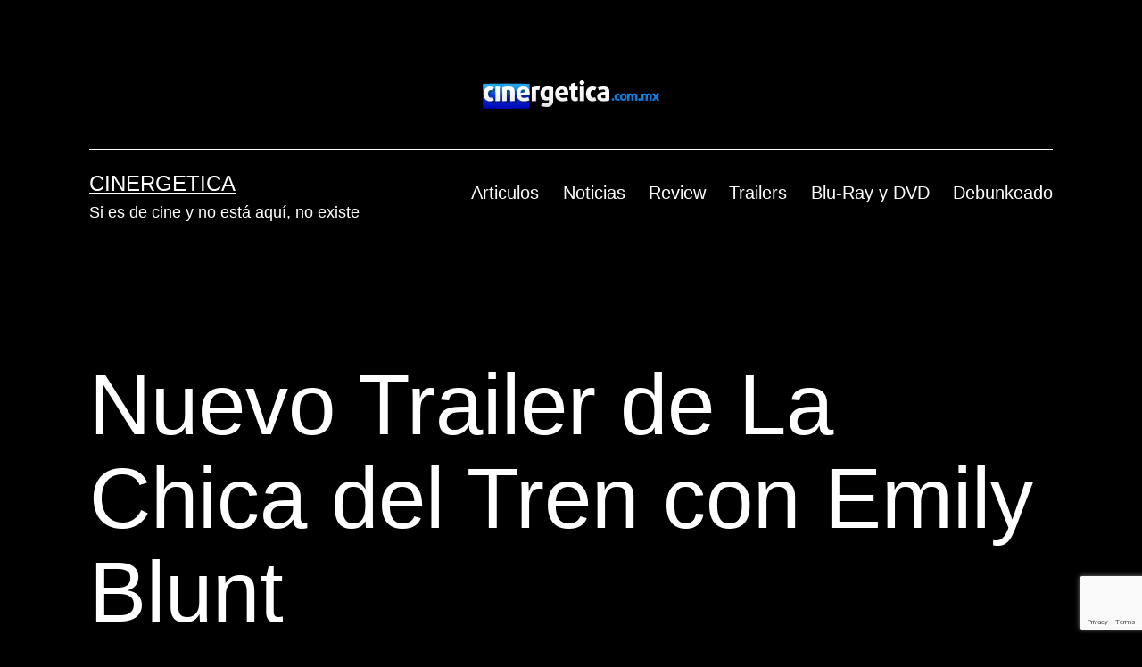

--- FILE ---
content_type: text/html; charset=UTF-8
request_url: https://cinergetica.com.mx/nuevo-trailer-la-chica-del-tren-emily-blunt/
body_size: 12912
content:
<!doctype html>
<html dir="ltr" lang="es" prefix="og: https://ogp.me/ns#" >
<head>
	<meta charset="UTF-8" />
	<meta name="viewport" content="width=device-width, initial-scale=1.0" />
	<title>Nuevo Trailer de La Chica del Tren con Emily Blunt • Cinergetica</title>

		<!-- All in One SEO 4.9.2 - aioseo.com -->
	<meta name="description" content="Disfruta del nuevo trailer de La Chica del Tren, la nueva película que protagoniza Emily Blunt." />
	<meta name="robots" content="max-image-preview:large" />
	<meta name="author" content="Dave"/>
	<meta name="keywords" content="allison janney,edgar ramirez,emily blunt,haley bennett,justin theroux,la chica del tren,laura prepon,lisa kudrow,luke evans,paula hawkins,rebecca ferguson,tate taylor,trailers" />
	<link rel="canonical" href="https://cinergetica.com.mx/nuevo-trailer-la-chica-del-tren-emily-blunt/" />
	<meta name="generator" content="All in One SEO (AIOSEO) 4.9.2" />
		<meta property="og:locale" content="es_ES" />
		<meta property="og:site_name" content="Cinergetica" />
		<meta property="og:type" content="article" />
		<meta property="og:title" content="Nuevo Trailer de La Chica del Tren con Emily Blunt • Cinergetica" />
		<meta property="og:description" content="Disfruta del nuevo trailer de La Chica del Tren, la nueva película que protagoniza Emily Blunt." />
		<meta property="og:url" content="https://cinergetica.com.mx/nuevo-trailer-la-chica-del-tren-emily-blunt/" />
		<meta property="og:image" content="https://cinergetica.com.mx/wp-content/uploads/2015/12/chica-del-tren-emily-blunt-2.jpg" />
		<meta property="og:image:secure_url" content="https://cinergetica.com.mx/wp-content/uploads/2015/12/chica-del-tren-emily-blunt-2.jpg" />
		<meta property="og:image:width" content="1200" />
		<meta property="og:image:height" content="799" />
		<meta property="article:published_time" content="2016-07-19T22:25:13+00:00" />
		<meta property="article:modified_time" content="2016-07-19T22:25:13+00:00" />
		<meta property="article:publisher" content="https://facebook.com/cinergetica" />
		<meta name="twitter:card" content="summary" />
		<meta name="twitter:site" content="@cinergetica" />
		<meta name="twitter:title" content="Nuevo Trailer de La Chica del Tren con Emily Blunt • Cinergetica" />
		<meta name="twitter:description" content="Disfruta del nuevo trailer de La Chica del Tren, la nueva película que protagoniza Emily Blunt." />
		<meta name="twitter:image" content="https://cinergetica.com.mx/wp-content/uploads/2015/12/chica-del-tren-emily-blunt-2.jpg" />
		<script type="application/ld+json" class="aioseo-schema">
			{"@context":"https:\/\/schema.org","@graph":[{"@type":"Article","@id":"https:\/\/cinergetica.com.mx\/nuevo-trailer-la-chica-del-tren-emily-blunt\/#article","name":"Nuevo Trailer de La Chica del Tren con Emily Blunt \u2022 Cinergetica","headline":"Nuevo Trailer de La Chica del Tren con Emily Blunt","author":{"@id":"https:\/\/cinergetica.com.mx\/author\/dioh\/#author"},"publisher":{"@id":"https:\/\/cinergetica.com.mx\/#organization"},"image":{"@type":"ImageObject","url":"https:\/\/cinergetica.com.mx\/wp-content\/uploads\/2015\/12\/chica-del-tren-emily-blunt-2.jpg","width":1200,"height":799,"caption":"La Chica del Tren emily blunt pelicula"},"datePublished":"2016-07-19T17:25:13-05:00","dateModified":"2016-07-19T17:25:13-05:00","inLanguage":"es-ES","mainEntityOfPage":{"@id":"https:\/\/cinergetica.com.mx\/nuevo-trailer-la-chica-del-tren-emily-blunt\/#webpage"},"isPartOf":{"@id":"https:\/\/cinergetica.com.mx\/nuevo-trailer-la-chica-del-tren-emily-blunt\/#webpage"},"articleSection":"Trailers, Allison Janney, edgar ramirez, emily blunt, Haley Bennett, Justin Theroux, La Chica del Tren, Laura Prepon, Lisa Kudrow, Luke Evans, Paula Hawkins, Rebecca Ferguson, Tate Taylor"},{"@type":"BreadcrumbList","@id":"https:\/\/cinergetica.com.mx\/nuevo-trailer-la-chica-del-tren-emily-blunt\/#breadcrumblist","itemListElement":[{"@type":"ListItem","@id":"https:\/\/cinergetica.com.mx#listItem","position":1,"name":"Inicio","item":"https:\/\/cinergetica.com.mx","nextItem":{"@type":"ListItem","@id":"https:\/\/cinergetica.com.mx\/category\/trailers\/#listItem","name":"Trailers"}},{"@type":"ListItem","@id":"https:\/\/cinergetica.com.mx\/category\/trailers\/#listItem","position":2,"name":"Trailers","item":"https:\/\/cinergetica.com.mx\/category\/trailers\/","nextItem":{"@type":"ListItem","@id":"https:\/\/cinergetica.com.mx\/nuevo-trailer-la-chica-del-tren-emily-blunt\/#listItem","name":"Nuevo Trailer de La Chica del Tren con Emily Blunt"},"previousItem":{"@type":"ListItem","@id":"https:\/\/cinergetica.com.mx#listItem","name":"Inicio"}},{"@type":"ListItem","@id":"https:\/\/cinergetica.com.mx\/nuevo-trailer-la-chica-del-tren-emily-blunt\/#listItem","position":3,"name":"Nuevo Trailer de La Chica del Tren con Emily Blunt","previousItem":{"@type":"ListItem","@id":"https:\/\/cinergetica.com.mx\/category\/trailers\/#listItem","name":"Trailers"}}]},{"@type":"Organization","@id":"https:\/\/cinergetica.com.mx\/#organization","name":"Cinergetica","description":"Si es de cine y no est\u00e1 aqu\u00ed, no existe","url":"https:\/\/cinergetica.com.mx\/","logo":{"@type":"ImageObject","url":"https:\/\/cinergetica.com.mx\/wp-content\/uploads\/2012\/09\/cinergetica-logo.png","@id":"https:\/\/cinergetica.com.mx\/nuevo-trailer-la-chica-del-tren-emily-blunt\/#organizationLogo","width":199,"height":32},"image":{"@id":"https:\/\/cinergetica.com.mx\/nuevo-trailer-la-chica-del-tren-emily-blunt\/#organizationLogo"}},{"@type":"Person","@id":"https:\/\/cinergetica.com.mx\/author\/dioh\/#author","url":"https:\/\/cinergetica.com.mx\/author\/dioh\/","name":"Dave","image":{"@type":"ImageObject","@id":"https:\/\/cinergetica.com.mx\/nuevo-trailer-la-chica-del-tren-emily-blunt\/#authorImage","url":"https:\/\/secure.gravatar.com\/avatar\/ee541ab9405db97ac5fa3f81fb568773d31d59cc884a7ac155048ddca461f4f6?s=96&d=mm&r=g","width":96,"height":96,"caption":"Dave"}},{"@type":"WebPage","@id":"https:\/\/cinergetica.com.mx\/nuevo-trailer-la-chica-del-tren-emily-blunt\/#webpage","url":"https:\/\/cinergetica.com.mx\/nuevo-trailer-la-chica-del-tren-emily-blunt\/","name":"Nuevo Trailer de La Chica del Tren con Emily Blunt \u2022 Cinergetica","description":"Disfruta del nuevo trailer de La Chica del Tren, la nueva pel\u00edcula que protagoniza Emily Blunt.","inLanguage":"es-ES","isPartOf":{"@id":"https:\/\/cinergetica.com.mx\/#website"},"breadcrumb":{"@id":"https:\/\/cinergetica.com.mx\/nuevo-trailer-la-chica-del-tren-emily-blunt\/#breadcrumblist"},"author":{"@id":"https:\/\/cinergetica.com.mx\/author\/dioh\/#author"},"creator":{"@id":"https:\/\/cinergetica.com.mx\/author\/dioh\/#author"},"image":{"@type":"ImageObject","url":"https:\/\/cinergetica.com.mx\/wp-content\/uploads\/2015\/12\/chica-del-tren-emily-blunt-2.jpg","@id":"https:\/\/cinergetica.com.mx\/nuevo-trailer-la-chica-del-tren-emily-blunt\/#mainImage","width":1200,"height":799,"caption":"La Chica del Tren emily blunt pelicula"},"primaryImageOfPage":{"@id":"https:\/\/cinergetica.com.mx\/nuevo-trailer-la-chica-del-tren-emily-blunt\/#mainImage"},"datePublished":"2016-07-19T17:25:13-05:00","dateModified":"2016-07-19T17:25:13-05:00"},{"@type":"WebSite","@id":"https:\/\/cinergetica.com.mx\/#website","url":"https:\/\/cinergetica.com.mx\/","name":"Cinergetica","description":"Si es de cine y no est\u00e1 aqu\u00ed, no existe","inLanguage":"es-ES","publisher":{"@id":"https:\/\/cinergetica.com.mx\/#organization"}}]}
		</script>
		<!-- All in One SEO -->

<link rel='dns-prefetch' href='//secure.gravatar.com' />
<link rel='dns-prefetch' href='//stats.wp.com' />
<link rel='dns-prefetch' href='//widgets.wp.com' />
<link rel='dns-prefetch' href='//s0.wp.com' />
<link rel='dns-prefetch' href='//0.gravatar.com' />
<link rel='dns-prefetch' href='//1.gravatar.com' />
<link rel='dns-prefetch' href='//2.gravatar.com' />
<link rel='dns-prefetch' href='//jetpack.wordpress.com' />
<link rel='dns-prefetch' href='//public-api.wordpress.com' />
<link rel="alternate" title="oEmbed (JSON)" type="application/json+oembed" href="https://cinergetica.com.mx/wp-json/oembed/1.0/embed?url=https%3A%2F%2Fcinergetica.com.mx%2Fnuevo-trailer-la-chica-del-tren-emily-blunt%2F" />
<link rel="alternate" title="oEmbed (XML)" type="text/xml+oembed" href="https://cinergetica.com.mx/wp-json/oembed/1.0/embed?url=https%3A%2F%2Fcinergetica.com.mx%2Fnuevo-trailer-la-chica-del-tren-emily-blunt%2F&#038;format=xml" />
<style id='wp-img-auto-sizes-contain-inline-css'>
img:is([sizes=auto i],[sizes^="auto," i]){contain-intrinsic-size:3000px 1500px}
/*# sourceURL=wp-img-auto-sizes-contain-inline-css */
</style>
<link rel='stylesheet' id='jetpack_related-posts-css' href='https://cinergetica.com.mx/wp-content/plugins/jetpack/modules/related-posts/related-posts.css?ver=20240116' media='all' />
<style id='wp-emoji-styles-inline-css'>

	img.wp-smiley, img.emoji {
		display: inline !important;
		border: none !important;
		box-shadow: none !important;
		height: 1em !important;
		width: 1em !important;
		margin: 0 0.07em !important;
		vertical-align: -0.1em !important;
		background: none !important;
		padding: 0 !important;
	}
/*# sourceURL=wp-emoji-styles-inline-css */
</style>
<link rel='stylesheet' id='wp-block-library-css' href='https://cinergetica.com.mx/wp-includes/css/dist/block-library/style.min.css?ver=6.9' media='all' />
<style id='global-styles-inline-css'>
:root{--wp--preset--aspect-ratio--square: 1;--wp--preset--aspect-ratio--4-3: 4/3;--wp--preset--aspect-ratio--3-4: 3/4;--wp--preset--aspect-ratio--3-2: 3/2;--wp--preset--aspect-ratio--2-3: 2/3;--wp--preset--aspect-ratio--16-9: 16/9;--wp--preset--aspect-ratio--9-16: 9/16;--wp--preset--color--black: #000000;--wp--preset--color--cyan-bluish-gray: #abb8c3;--wp--preset--color--white: #FFFFFF;--wp--preset--color--pale-pink: #f78da7;--wp--preset--color--vivid-red: #cf2e2e;--wp--preset--color--luminous-vivid-orange: #ff6900;--wp--preset--color--luminous-vivid-amber: #fcb900;--wp--preset--color--light-green-cyan: #7bdcb5;--wp--preset--color--vivid-green-cyan: #00d084;--wp--preset--color--pale-cyan-blue: #8ed1fc;--wp--preset--color--vivid-cyan-blue: #0693e3;--wp--preset--color--vivid-purple: #9b51e0;--wp--preset--color--dark-gray: #28303D;--wp--preset--color--gray: #39414D;--wp--preset--color--green: #D1E4DD;--wp--preset--color--blue: #D1DFE4;--wp--preset--color--purple: #D1D1E4;--wp--preset--color--red: #E4D1D1;--wp--preset--color--orange: #E4DAD1;--wp--preset--color--yellow: #EEEADD;--wp--preset--gradient--vivid-cyan-blue-to-vivid-purple: linear-gradient(135deg,rgb(6,147,227) 0%,rgb(155,81,224) 100%);--wp--preset--gradient--light-green-cyan-to-vivid-green-cyan: linear-gradient(135deg,rgb(122,220,180) 0%,rgb(0,208,130) 100%);--wp--preset--gradient--luminous-vivid-amber-to-luminous-vivid-orange: linear-gradient(135deg,rgb(252,185,0) 0%,rgb(255,105,0) 100%);--wp--preset--gradient--luminous-vivid-orange-to-vivid-red: linear-gradient(135deg,rgb(255,105,0) 0%,rgb(207,46,46) 100%);--wp--preset--gradient--very-light-gray-to-cyan-bluish-gray: linear-gradient(135deg,rgb(238,238,238) 0%,rgb(169,184,195) 100%);--wp--preset--gradient--cool-to-warm-spectrum: linear-gradient(135deg,rgb(74,234,220) 0%,rgb(151,120,209) 20%,rgb(207,42,186) 40%,rgb(238,44,130) 60%,rgb(251,105,98) 80%,rgb(254,248,76) 100%);--wp--preset--gradient--blush-light-purple: linear-gradient(135deg,rgb(255,206,236) 0%,rgb(152,150,240) 100%);--wp--preset--gradient--blush-bordeaux: linear-gradient(135deg,rgb(254,205,165) 0%,rgb(254,45,45) 50%,rgb(107,0,62) 100%);--wp--preset--gradient--luminous-dusk: linear-gradient(135deg,rgb(255,203,112) 0%,rgb(199,81,192) 50%,rgb(65,88,208) 100%);--wp--preset--gradient--pale-ocean: linear-gradient(135deg,rgb(255,245,203) 0%,rgb(182,227,212) 50%,rgb(51,167,181) 100%);--wp--preset--gradient--electric-grass: linear-gradient(135deg,rgb(202,248,128) 0%,rgb(113,206,126) 100%);--wp--preset--gradient--midnight: linear-gradient(135deg,rgb(2,3,129) 0%,rgb(40,116,252) 100%);--wp--preset--gradient--purple-to-yellow: linear-gradient(160deg, #D1D1E4 0%, #EEEADD 100%);--wp--preset--gradient--yellow-to-purple: linear-gradient(160deg, #EEEADD 0%, #D1D1E4 100%);--wp--preset--gradient--green-to-yellow: linear-gradient(160deg, #D1E4DD 0%, #EEEADD 100%);--wp--preset--gradient--yellow-to-green: linear-gradient(160deg, #EEEADD 0%, #D1E4DD 100%);--wp--preset--gradient--red-to-yellow: linear-gradient(160deg, #E4D1D1 0%, #EEEADD 100%);--wp--preset--gradient--yellow-to-red: linear-gradient(160deg, #EEEADD 0%, #E4D1D1 100%);--wp--preset--gradient--purple-to-red: linear-gradient(160deg, #D1D1E4 0%, #E4D1D1 100%);--wp--preset--gradient--red-to-purple: linear-gradient(160deg, #E4D1D1 0%, #D1D1E4 100%);--wp--preset--font-size--small: 18px;--wp--preset--font-size--medium: 20px;--wp--preset--font-size--large: 24px;--wp--preset--font-size--x-large: 42px;--wp--preset--font-size--extra-small: 16px;--wp--preset--font-size--normal: 20px;--wp--preset--font-size--extra-large: 40px;--wp--preset--font-size--huge: 96px;--wp--preset--font-size--gigantic: 144px;--wp--preset--spacing--20: 0.44rem;--wp--preset--spacing--30: 0.67rem;--wp--preset--spacing--40: 1rem;--wp--preset--spacing--50: 1.5rem;--wp--preset--spacing--60: 2.25rem;--wp--preset--spacing--70: 3.38rem;--wp--preset--spacing--80: 5.06rem;--wp--preset--shadow--natural: 6px 6px 9px rgba(0, 0, 0, 0.2);--wp--preset--shadow--deep: 12px 12px 50px rgba(0, 0, 0, 0.4);--wp--preset--shadow--sharp: 6px 6px 0px rgba(0, 0, 0, 0.2);--wp--preset--shadow--outlined: 6px 6px 0px -3px rgb(255, 255, 255), 6px 6px rgb(0, 0, 0);--wp--preset--shadow--crisp: 6px 6px 0px rgb(0, 0, 0);}:where(.is-layout-flex){gap: 0.5em;}:where(.is-layout-grid){gap: 0.5em;}body .is-layout-flex{display: flex;}.is-layout-flex{flex-wrap: wrap;align-items: center;}.is-layout-flex > :is(*, div){margin: 0;}body .is-layout-grid{display: grid;}.is-layout-grid > :is(*, div){margin: 0;}:where(.wp-block-columns.is-layout-flex){gap: 2em;}:where(.wp-block-columns.is-layout-grid){gap: 2em;}:where(.wp-block-post-template.is-layout-flex){gap: 1.25em;}:where(.wp-block-post-template.is-layout-grid){gap: 1.25em;}.has-black-color{color: var(--wp--preset--color--black) !important;}.has-cyan-bluish-gray-color{color: var(--wp--preset--color--cyan-bluish-gray) !important;}.has-white-color{color: var(--wp--preset--color--white) !important;}.has-pale-pink-color{color: var(--wp--preset--color--pale-pink) !important;}.has-vivid-red-color{color: var(--wp--preset--color--vivid-red) !important;}.has-luminous-vivid-orange-color{color: var(--wp--preset--color--luminous-vivid-orange) !important;}.has-luminous-vivid-amber-color{color: var(--wp--preset--color--luminous-vivid-amber) !important;}.has-light-green-cyan-color{color: var(--wp--preset--color--light-green-cyan) !important;}.has-vivid-green-cyan-color{color: var(--wp--preset--color--vivid-green-cyan) !important;}.has-pale-cyan-blue-color{color: var(--wp--preset--color--pale-cyan-blue) !important;}.has-vivid-cyan-blue-color{color: var(--wp--preset--color--vivid-cyan-blue) !important;}.has-vivid-purple-color{color: var(--wp--preset--color--vivid-purple) !important;}.has-black-background-color{background-color: var(--wp--preset--color--black) !important;}.has-cyan-bluish-gray-background-color{background-color: var(--wp--preset--color--cyan-bluish-gray) !important;}.has-white-background-color{background-color: var(--wp--preset--color--white) !important;}.has-pale-pink-background-color{background-color: var(--wp--preset--color--pale-pink) !important;}.has-vivid-red-background-color{background-color: var(--wp--preset--color--vivid-red) !important;}.has-luminous-vivid-orange-background-color{background-color: var(--wp--preset--color--luminous-vivid-orange) !important;}.has-luminous-vivid-amber-background-color{background-color: var(--wp--preset--color--luminous-vivid-amber) !important;}.has-light-green-cyan-background-color{background-color: var(--wp--preset--color--light-green-cyan) !important;}.has-vivid-green-cyan-background-color{background-color: var(--wp--preset--color--vivid-green-cyan) !important;}.has-pale-cyan-blue-background-color{background-color: var(--wp--preset--color--pale-cyan-blue) !important;}.has-vivid-cyan-blue-background-color{background-color: var(--wp--preset--color--vivid-cyan-blue) !important;}.has-vivid-purple-background-color{background-color: var(--wp--preset--color--vivid-purple) !important;}.has-black-border-color{border-color: var(--wp--preset--color--black) !important;}.has-cyan-bluish-gray-border-color{border-color: var(--wp--preset--color--cyan-bluish-gray) !important;}.has-white-border-color{border-color: var(--wp--preset--color--white) !important;}.has-pale-pink-border-color{border-color: var(--wp--preset--color--pale-pink) !important;}.has-vivid-red-border-color{border-color: var(--wp--preset--color--vivid-red) !important;}.has-luminous-vivid-orange-border-color{border-color: var(--wp--preset--color--luminous-vivid-orange) !important;}.has-luminous-vivid-amber-border-color{border-color: var(--wp--preset--color--luminous-vivid-amber) !important;}.has-light-green-cyan-border-color{border-color: var(--wp--preset--color--light-green-cyan) !important;}.has-vivid-green-cyan-border-color{border-color: var(--wp--preset--color--vivid-green-cyan) !important;}.has-pale-cyan-blue-border-color{border-color: var(--wp--preset--color--pale-cyan-blue) !important;}.has-vivid-cyan-blue-border-color{border-color: var(--wp--preset--color--vivid-cyan-blue) !important;}.has-vivid-purple-border-color{border-color: var(--wp--preset--color--vivid-purple) !important;}.has-vivid-cyan-blue-to-vivid-purple-gradient-background{background: var(--wp--preset--gradient--vivid-cyan-blue-to-vivid-purple) !important;}.has-light-green-cyan-to-vivid-green-cyan-gradient-background{background: var(--wp--preset--gradient--light-green-cyan-to-vivid-green-cyan) !important;}.has-luminous-vivid-amber-to-luminous-vivid-orange-gradient-background{background: var(--wp--preset--gradient--luminous-vivid-amber-to-luminous-vivid-orange) !important;}.has-luminous-vivid-orange-to-vivid-red-gradient-background{background: var(--wp--preset--gradient--luminous-vivid-orange-to-vivid-red) !important;}.has-very-light-gray-to-cyan-bluish-gray-gradient-background{background: var(--wp--preset--gradient--very-light-gray-to-cyan-bluish-gray) !important;}.has-cool-to-warm-spectrum-gradient-background{background: var(--wp--preset--gradient--cool-to-warm-spectrum) !important;}.has-blush-light-purple-gradient-background{background: var(--wp--preset--gradient--blush-light-purple) !important;}.has-blush-bordeaux-gradient-background{background: var(--wp--preset--gradient--blush-bordeaux) !important;}.has-luminous-dusk-gradient-background{background: var(--wp--preset--gradient--luminous-dusk) !important;}.has-pale-ocean-gradient-background{background: var(--wp--preset--gradient--pale-ocean) !important;}.has-electric-grass-gradient-background{background: var(--wp--preset--gradient--electric-grass) !important;}.has-midnight-gradient-background{background: var(--wp--preset--gradient--midnight) !important;}.has-small-font-size{font-size: var(--wp--preset--font-size--small) !important;}.has-medium-font-size{font-size: var(--wp--preset--font-size--medium) !important;}.has-large-font-size{font-size: var(--wp--preset--font-size--large) !important;}.has-x-large-font-size{font-size: var(--wp--preset--font-size--x-large) !important;}
/*# sourceURL=global-styles-inline-css */
</style>

<style id='classic-theme-styles-inline-css'>
/*! This file is auto-generated */
.wp-block-button__link{color:#fff;background-color:#32373c;border-radius:9999px;box-shadow:none;text-decoration:none;padding:calc(.667em + 2px) calc(1.333em + 2px);font-size:1.125em}.wp-block-file__button{background:#32373c;color:#fff;text-decoration:none}
/*# sourceURL=/wp-includes/css/classic-themes.min.css */
</style>
<link rel='stylesheet' id='twenty-twenty-one-custom-color-overrides-css' href='https://cinergetica.com.mx/wp-content/themes/twentytwentyone/assets/css/custom-color-overrides.css?ver=2.7' media='all' />
<style id='twenty-twenty-one-custom-color-overrides-inline-css'>
:root .editor-styles-wrapper{--global--color-background: #000000;--global--color-primary: #fff;--global--color-secondary: #fff;--button--color-background: #fff;--button--color-text-hover: #fff;--table--stripes-border-color: rgba(240, 240, 240, 0.15);--table--stripes-background-color: rgba(240, 240, 240, 0.15);}
/*# sourceURL=twenty-twenty-one-custom-color-overrides-inline-css */
</style>
<link rel='stylesheet' id='contact-form-7-css' href='https://cinergetica.com.mx/wp-content/plugins/contact-form-7/includes/css/styles.css?ver=6.1.4' media='all' />
<link rel='stylesheet' id='twenty-twenty-one-style-css' href='https://cinergetica.com.mx/wp-content/themes/twentytwentyone/style.css?ver=2.7' media='all' />
<style id='twenty-twenty-one-style-inline-css'>
:root{--global--color-background: #000000;--global--color-primary: #fff;--global--color-secondary: #fff;--button--color-background: #fff;--button--color-text-hover: #fff;--table--stripes-border-color: rgba(240, 240, 240, 0.15);--table--stripes-background-color: rgba(240, 240, 240, 0.15);}
/*# sourceURL=twenty-twenty-one-style-inline-css */
</style>
<link rel='stylesheet' id='twenty-twenty-one-print-style-css' href='https://cinergetica.com.mx/wp-content/themes/twentytwentyone/assets/css/print.css?ver=2.7' media='print' />
<link rel='stylesheet' id='jetpack_likes-css' href='https://cinergetica.com.mx/wp-content/plugins/jetpack/modules/likes/style.css?ver=15.3.1' media='all' />
<link rel='stylesheet' id='twentytwentyone-jetpack-css' href='https://cinergetica.com.mx/wp-content/plugins/jetpack/modules/theme-tools/compat/twentytwentyone.css?ver=15.3.1' media='all' />
<link rel='stylesheet' id='sharedaddy-css' href='https://cinergetica.com.mx/wp-content/plugins/jetpack/modules/sharedaddy/sharing.css?ver=15.3.1' media='all' />
<link rel='stylesheet' id='social-logos-css' href='https://cinergetica.com.mx/wp-content/plugins/jetpack/_inc/social-logos/social-logos.min.css?ver=15.3.1' media='all' />
<script id="jetpack_related-posts-js-extra">
var related_posts_js_options = {"post_heading":"h4"};
//# sourceURL=jetpack_related-posts-js-extra
</script>
<script src="https://cinergetica.com.mx/wp-content/plugins/jetpack/_inc/build/related-posts/related-posts.min.js?ver=20240116" id="jetpack_related-posts-js"></script>
<script id="twenty-twenty-one-ie11-polyfills-js-after">
( Element.prototype.matches && Element.prototype.closest && window.NodeList && NodeList.prototype.forEach ) || document.write( '<script src="https://cinergetica.com.mx/wp-content/themes/twentytwentyone/assets/js/polyfills.js?ver=2.7"></scr' + 'ipt>' );
//# sourceURL=twenty-twenty-one-ie11-polyfills-js-after
</script>
<script src="https://cinergetica.com.mx/wp-content/themes/twentytwentyone/assets/js/primary-navigation.js?ver=2.7" id="twenty-twenty-one-primary-navigation-script-js" defer data-wp-strategy="defer"></script>
<link rel="https://api.w.org/" href="https://cinergetica.com.mx/wp-json/" /><link rel="alternate" title="JSON" type="application/json" href="https://cinergetica.com.mx/wp-json/wp/v2/posts/59180" /><link rel="EditURI" type="application/rsd+xml" title="RSD" href="https://cinergetica.com.mx/xmlrpc.php?rsd" />
<meta name="generator" content="WordPress 6.9" />
<link rel='shortlink' href='https://cinergetica.com.mx/?p=59180' />
            <script type="text/javascript"><!--
                                function powerpress_pinw(pinw_url){window.open(pinw_url, 'PowerPressPlayer','toolbar=0,status=0,resizable=1,width=460,height=320');	return false;}
                //-->

                // tabnab protection
                window.addEventListener('load', function () {
                    // make all links have rel="noopener noreferrer"
                    document.querySelectorAll('a[target="_blank"]').forEach(link => {
                        link.setAttribute('rel', 'noopener noreferrer');
                    });
                });
            </script>
            	<style>img#wpstats{display:none}</style>
		<style id="custom-background-css">
body.custom-background { background-color: #000000; }
</style>
	<link rel="icon" href="https://cinergetica.com.mx/wp-content/uploads/2020/02/favicon-72.ico" sizes="32x32" />
<link rel="icon" href="https://cinergetica.com.mx/wp-content/uploads/2020/02/favicon-72.ico" sizes="192x192" />
<link rel="apple-touch-icon" href="https://cinergetica.com.mx/wp-content/uploads/2020/02/favicon-72.ico" />
<meta name="msapplication-TileImage" content="https://cinergetica.com.mx/wp-content/uploads/2020/02/favicon-72.ico" />
</head>

<body class="wp-singular post-template-default single single-post postid-59180 single-format-standard custom-background wp-custom-logo wp-embed-responsive wp-theme-twentytwentyone is-dark-theme no-js singular has-main-navigation no-widgets">
<div id="page" class="site">
	<a class="skip-link screen-reader-text" href="#content">
		Saltar al contenido	</a>

	
<header id="masthead" class="site-header has-logo has-title-and-tagline has-menu">

	
	<div class="site-logo"><a href="https://cinergetica.com.mx/" class="custom-logo-link" rel="home"><img width="199" height="32" src="https://cinergetica.com.mx/wp-content/uploads/2012/09/cinergetica-logo.png" class="custom-logo" alt="Cinergetica" decoding="async" srcset="https://cinergetica.com.mx/wp-content/uploads/2012/09/cinergetica-logo.png 199w, https://cinergetica.com.mx/wp-content/uploads/2012/09/cinergetica-logo-197x31.png 197w" sizes="(max-width: 199px) 100vw, 199px" data-attachment-id="21388" data-permalink="https://cinergetica.com.mx/?attachment_id=21388" data-orig-file="https://cinergetica.com.mx/wp-content/uploads/2012/09/cinergetica-logo.png" data-orig-size="199,32" data-comments-opened="0" data-image-meta="{&quot;aperture&quot;:&quot;0&quot;,&quot;credit&quot;:&quot;&quot;,&quot;camera&quot;:&quot;&quot;,&quot;caption&quot;:&quot;&quot;,&quot;created_timestamp&quot;:&quot;0&quot;,&quot;copyright&quot;:&quot;&quot;,&quot;focal_length&quot;:&quot;0&quot;,&quot;iso&quot;:&quot;0&quot;,&quot;shutter_speed&quot;:&quot;0&quot;,&quot;title&quot;:&quot;&quot;}" data-image-title="Cinergetica" data-image-description="" data-image-caption="" data-medium-file="https://cinergetica.com.mx/wp-content/uploads/2012/09/cinergetica-logo.png" data-large-file="https://cinergetica.com.mx/wp-content/uploads/2012/09/cinergetica-logo.png" /></a></div>

<div class="site-branding">

	
						<p class="site-title"><a href="https://cinergetica.com.mx/" rel="home">Cinergetica</a></p>
			
			<p class="site-description">
			Si es de cine y no está aquí, no existe		</p>
	</div><!-- .site-branding -->
	
	<nav id="site-navigation" class="primary-navigation" aria-label="Menú principal">
		<div class="menu-button-container">
			<button id="primary-mobile-menu" class="button" aria-controls="primary-menu-list" aria-expanded="false">
				<span class="dropdown-icon open">Menú					<svg class="svg-icon" width="24" height="24" aria-hidden="true" role="img" focusable="false" viewBox="0 0 24 24" fill="none" xmlns="http://www.w3.org/2000/svg"><path fill-rule="evenodd" clip-rule="evenodd" d="M4.5 6H19.5V7.5H4.5V6ZM4.5 12H19.5V13.5H4.5V12ZM19.5 18H4.5V19.5H19.5V18Z" fill="currentColor"/></svg>				</span>
				<span class="dropdown-icon close">Cerrar					<svg class="svg-icon" width="24" height="24" aria-hidden="true" role="img" focusable="false" viewBox="0 0 24 24" fill="none" xmlns="http://www.w3.org/2000/svg"><path fill-rule="evenodd" clip-rule="evenodd" d="M12 10.9394L5.53033 4.46973L4.46967 5.53039L10.9393 12.0001L4.46967 18.4697L5.53033 19.5304L12 13.0607L18.4697 19.5304L19.5303 18.4697L13.0607 12.0001L19.5303 5.53039L18.4697 4.46973L12 10.9394Z" fill="currentColor"/></svg>				</span>
			</button><!-- #primary-mobile-menu -->
		</div><!-- .menu-button-container -->
		<div class="primary-menu-container"><ul id="primary-menu-list" class="menu-wrapper"><li id="menu-item-3205" class="menu-item menu-item-type-taxonomy menu-item-object-category menu-item-3205"><a href="https://cinergetica.com.mx/category/articulos/">Articulos</a></li>
<li id="menu-item-3203" class="menu-item menu-item-type-taxonomy menu-item-object-category menu-item-3203"><a href="https://cinergetica.com.mx/category/noticias/">Noticias</a></li>
<li id="menu-item-3204" class="menu-item menu-item-type-taxonomy menu-item-object-category menu-item-3204"><a href="https://cinergetica.com.mx/category/review/">Review</a></li>
<li id="menu-item-5351" class="menu-item menu-item-type-taxonomy menu-item-object-category current-post-ancestor current-menu-parent current-post-parent menu-item-5351"><a href="https://cinergetica.com.mx/category/trailers/">Trailers</a></li>
<li id="menu-item-60869" class="menu-item menu-item-type-taxonomy menu-item-object-category menu-item-60869"><a href="https://cinergetica.com.mx/category/blu-ray-dvd/">Blu-Ray y DVD</a></li>
<li id="menu-item-73317" class="menu-item menu-item-type-taxonomy menu-item-object-category menu-item-73317"><a href="https://cinergetica.com.mx/category/debunkeado/">Debunkeado</a></li>
</ul></div>	</nav><!-- #site-navigation -->
	
</header><!-- #masthead -->

	<div id="content" class="site-content">
		<div id="primary" class="content-area">
			<main id="main" class="site-main">

<article id="post-59180" class="post-59180 post type-post status-publish format-standard has-post-thumbnail hentry category-trailers tag-allison-janney tag-edgar-ramirez tag-emily-blunt tag-haley-bennett tag-justin-theroux tag-la-chica-del-tren tag-laura-prepon tag-lisa-kudrow tag-luke-evans tag-paula-hawkins tag-rebecca-ferguson tag-tate-taylor entry">

	<header class="entry-header alignwide">
		<h1 class="entry-title">Nuevo Trailer de La Chica del Tren con Emily Blunt</h1>		
		
			<figure class="post-thumbnail">
				<img width="1200" height="799" src="https://cinergetica.com.mx/wp-content/uploads/2015/12/chica-del-tren-emily-blunt-2.jpg" class="attachment-post-thumbnail size-post-thumbnail wp-post-image" alt="La Chica del Tren emily blunt pelicula" decoding="async" fetchpriority="high" srcset="https://cinergetica.com.mx/wp-content/uploads/2015/12/chica-del-tren-emily-blunt-2.jpg 1200w, https://cinergetica.com.mx/wp-content/uploads/2015/12/chica-del-tren-emily-blunt-2-120x80.jpg 120w, https://cinergetica.com.mx/wp-content/uploads/2015/12/chica-del-tren-emily-blunt-2-300x200.jpg 300w, https://cinergetica.com.mx/wp-content/uploads/2015/12/chica-del-tren-emily-blunt-2-768x511.jpg 768w, https://cinergetica.com.mx/wp-content/uploads/2015/12/chica-del-tren-emily-blunt-2-480x320.jpg 480w, https://cinergetica.com.mx/wp-content/uploads/2015/12/chica-del-tren-emily-blunt-2-645x429.jpg 645w, https://cinergetica.com.mx/wp-content/uploads/2015/12/chica-del-tren-emily-blunt-2-197x131.jpg 197w, https://cinergetica.com.mx/wp-content/uploads/2015/12/chica-del-tren-emily-blunt-2-900x599.jpg 900w" sizes="(max-width: 1200px) 100vw, 1200px" style="width:100%;height:66.58%;max-width:1200px;" data-attachment-id="54083" data-permalink="https://cinergetica.com.mx/primer-vistazo-la-chica-del-tren/chica-del-tren-emily-blunt-2/" data-orig-file="https://cinergetica.com.mx/wp-content/uploads/2015/12/chica-del-tren-emily-blunt-2.jpg" data-orig-size="1200,799" data-comments-opened="0" data-image-meta="{&quot;aperture&quot;:&quot;0&quot;,&quot;credit&quot;:&quot;&quot;,&quot;camera&quot;:&quot;&quot;,&quot;caption&quot;:&quot;&quot;,&quot;created_timestamp&quot;:&quot;0&quot;,&quot;copyright&quot;:&quot;&quot;,&quot;focal_length&quot;:&quot;0&quot;,&quot;iso&quot;:&quot;0&quot;,&quot;shutter_speed&quot;:&quot;0&quot;,&quot;title&quot;:&quot;&quot;,&quot;orientation&quot;:&quot;0&quot;}" data-image-title="La Chica del Tren: Emily Blunt" data-image-description="" data-image-caption="" data-medium-file="https://cinergetica.com.mx/wp-content/uploads/2015/12/chica-del-tren-emily-blunt-2-300x200.jpg" data-large-file="https://cinergetica.com.mx/wp-content/uploads/2015/12/chica-del-tren-emily-blunt-2-480x320.jpg" />							</figure><!-- .post-thumbnail -->

					</header><!-- .entry-header -->

	<div class="entry-content">
		<p>Hoy tenemos el <strong>nuevo trailer</strong> de la adaptación cinematográfica de <strong>La Chica del Tren</strong>, basada en la novela que escribe <strong>Paula Hawkins</strong>. Lo mejor de todo es que <strong>Emily Blunt</strong> es la protagonista y al parecer tiene una actuación impecable.</p>
<p>El resto del elenco lo conforman <strong>Rebecca Ferguson</strong>, <strong>Haley Bennett</strong>, <strong>Justin Theroux</strong>, <strong>Luke Evans</strong>, <strong>Allison Janney</strong>, <strong>Edgar Ramirez</strong>, <strong>Lisa Kudrow</strong> y <strong>Laura Prepon</strong>. Dirige <strong>Tate Taylor</strong>.</p>
<h3>¿De qué trata La Chica del Tren?</h3>
<blockquote><p>Rachel, quien está devastada por su reciente divorcio, pasa los días fantaseando con una pareja aparentemente perfecta que ve todas las mañanas desde el tren, hasta que un día se da cuenta que algo impactante está pasando y se envuelve en el misterio.</p></blockquote>
<p>Disfruta de este nuevo trailer:</p>
<p><iframe title="The Girl on the Train - Official Trailer - In Theaters October 7 (HD)" width="750" height="422" src="https://www.youtube.com/embed/y5yk-HGqKmM?feature=oembed" frameborder="0" allow="accelerometer; autoplay; clipboard-write; encrypted-media; gyroscope; picture-in-picture" allowfullscreen></iframe></p>
<p>Me gusta como cuentan la historia. Me imagino que este filme le hubiera quedado a la perfección a alguien como David Fincher pero Tate Taylor al parecer ha hecho un excelente trabajo.</p>
<p>En Noviembre se estrena <em>La Chica del Tren</em> en los cines de México. Aún no se conoce la fecha exacta.</p>
<div class="sharedaddy sd-sharing-enabled"><div class="robots-nocontent sd-block sd-social sd-social-icon-text sd-sharing"><h3 class="sd-title">Comparte esto:</h3><div class="sd-content"><ul><li class="share-pinterest"><a rel="nofollow noopener noreferrer"
				data-shared="sharing-pinterest-59180"
				class="share-pinterest sd-button share-icon"
				href="https://cinergetica.com.mx/nuevo-trailer-la-chica-del-tren-emily-blunt/?share=pinterest"
				target="_blank"
				aria-labelledby="sharing-pinterest-59180"
				>
				<span id="sharing-pinterest-59180" hidden>Haz clic para compartir en Pinterest (Se abre en una ventana nueva)</span>
				<span>Pinterest</span>
			</a></li><li class="share-facebook"><a rel="nofollow noopener noreferrer"
				data-shared="sharing-facebook-59180"
				class="share-facebook sd-button share-icon"
				href="https://cinergetica.com.mx/nuevo-trailer-la-chica-del-tren-emily-blunt/?share=facebook"
				target="_blank"
				aria-labelledby="sharing-facebook-59180"
				>
				<span id="sharing-facebook-59180" hidden>Haz clic para compartir en Facebook (Se abre en una ventana nueva)</span>
				<span>Facebook</span>
			</a></li><li class="share-twitter"><a rel="nofollow noopener noreferrer"
				data-shared="sharing-twitter-59180"
				class="share-twitter sd-button share-icon"
				href="https://cinergetica.com.mx/nuevo-trailer-la-chica-del-tren-emily-blunt/?share=twitter"
				target="_blank"
				aria-labelledby="sharing-twitter-59180"
				>
				<span id="sharing-twitter-59180" hidden>Haz clic para compartir en X (Se abre en una ventana nueva)</span>
				<span>X</span>
			</a></li><li class="share-jetpack-whatsapp"><a rel="nofollow noopener noreferrer"
				data-shared="sharing-whatsapp-59180"
				class="share-jetpack-whatsapp sd-button share-icon"
				href="https://cinergetica.com.mx/nuevo-trailer-la-chica-del-tren-emily-blunt/?share=jetpack-whatsapp"
				target="_blank"
				aria-labelledby="sharing-whatsapp-59180"
				>
				<span id="sharing-whatsapp-59180" hidden>Haz clic para compartir en WhatsApp (Se abre en una ventana nueva)</span>
				<span>WhatsApp</span>
			</a></li><li class="share-tumblr"><a rel="nofollow noopener noreferrer"
				data-shared="sharing-tumblr-59180"
				class="share-tumblr sd-button share-icon"
				href="https://cinergetica.com.mx/nuevo-trailer-la-chica-del-tren-emily-blunt/?share=tumblr"
				target="_blank"
				aria-labelledby="sharing-tumblr-59180"
				>
				<span id="sharing-tumblr-59180" hidden>Haz clic para compartir en Tumblr (Se abre en una ventana nueva)</span>
				<span>Tumblr</span>
			</a></li><li class="share-end"></li></ul></div></div></div><div class='sharedaddy sd-block sd-like jetpack-likes-widget-wrapper jetpack-likes-widget-unloaded' id='like-post-wrapper-20808775-59180-695662934317e' data-src='https://widgets.wp.com/likes/?ver=15.3.1#blog_id=20808775&amp;post_id=59180&amp;origin=cinergetica.com.mx&amp;obj_id=20808775-59180-695662934317e' data-name='like-post-frame-20808775-59180-695662934317e' data-title='Me gusta o Compartir'><h3 class="sd-title">Me gusta esto:</h3><div class='likes-widget-placeholder post-likes-widget-placeholder' style='height: 55px;'><span class='button'><span>Me gusta</span></span> <span class="loading">Cargando...</span></div><span class='sd-text-color'></span><a class='sd-link-color'></a></div>
<div id='jp-relatedposts' class='jp-relatedposts' >
	<h3 class="jp-relatedposts-headline"><em>Relacionado</em></h3>
</div>	</div><!-- .entry-content -->

	<footer class="entry-footer default-max-width">
		<div class="posted-by"><span class="posted-on">Publicada el <time class="entry-date published updated" datetime="2016-07-19T17:25:13-05:00">19 de julio, 2016</time></span></div><div class="post-taxonomies"><span class="cat-links">Categorizado como <a href="https://cinergetica.com.mx/category/trailers/" rel="category tag">Trailers</a> </span><span class="tags-links">Etiquetado como <a href="https://cinergetica.com.mx/tag/allison-janney/" rel="tag">Allison Janney</a>, <a href="https://cinergetica.com.mx/tag/edgar-ramirez/" rel="tag">edgar ramirez</a>, <a href="https://cinergetica.com.mx/tag/emily-blunt/" rel="tag">emily blunt</a>, <a href="https://cinergetica.com.mx/tag/haley-bennett/" rel="tag">Haley Bennett</a>, <a href="https://cinergetica.com.mx/tag/justin-theroux/" rel="tag">Justin Theroux</a>, <a href="https://cinergetica.com.mx/tag/la-chica-del-tren/" rel="tag">La Chica del Tren</a>, <a href="https://cinergetica.com.mx/tag/laura-prepon/" rel="tag">Laura Prepon</a>, <a href="https://cinergetica.com.mx/tag/lisa-kudrow/" rel="tag">Lisa Kudrow</a>, <a href="https://cinergetica.com.mx/tag/luke-evans/" rel="tag">Luke Evans</a>, <a href="https://cinergetica.com.mx/tag/paula-hawkins/" rel="tag">Paula Hawkins</a>, <a href="https://cinergetica.com.mx/tag/rebecca-ferguson/" rel="tag">Rebecca Ferguson</a>, <a href="https://cinergetica.com.mx/tag/tate-taylor/" rel="tag">Tate Taylor</a></span></div>	</footer><!-- .entry-footer -->

				<div class="author-bio show-avatars">
		<img alt='' src='https://secure.gravatar.com/avatar/ee541ab9405db97ac5fa3f81fb568773d31d59cc884a7ac155048ddca461f4f6?s=85&#038;d=mm&#038;r=g' srcset='https://secure.gravatar.com/avatar/ee541ab9405db97ac5fa3f81fb568773d31d59cc884a7ac155048ddca461f4f6?s=170&#038;d=mm&#038;r=g 2x' class='avatar avatar-85 photo' height='85' width='85' decoding='async'/>		<div class="author-bio-content">
			<h2 class="author-title">
			Por Dave			</h2><!-- .author-title -->
			<p class="author-description"> Cineasta. Lo demás es exposición. Sigueme en twitter <a href="http://twitter.com/elfamosodave">@elfamosovade</a>. Gamertag y PSN: The Great Dudes.</p><!-- .author-description -->
			<a class="author-link" href="https://cinergetica.com.mx/author/dioh/" rel="author">Ver todas las entradas de Dave.</a>		</div><!-- .author-bio-content -->
	</div><!-- .author-bio -->
		
</article><!-- #post-59180 -->

	<nav class="navigation post-navigation" aria-label="Entradas">
		<h2 class="screen-reader-text">Navegación de entradas</h2>
		<div class="nav-links"><div class="nav-previous"><a href="https://cinergetica.com.mx/nuevo-behind-the-scenes-de-fast-furious-8/" rel="prev"><p class="meta-nav"><svg class="svg-icon" width="24" height="24" aria-hidden="true" role="img" focusable="false" viewBox="0 0 24 24" fill="none" xmlns="http://www.w3.org/2000/svg"><path fill-rule="evenodd" clip-rule="evenodd" d="M20 13v-2H8l4-4-1-2-7 7 7 7 1-2-4-4z" fill="currentColor"/></svg>Entrada anterior</p><p class="post-title">Nuevo behind-the-scenes de Fast &#038; Furious 8</p></a></div><div class="nav-next"><a href="https://cinergetica.com.mx/mark-rylance-habla-sobre-dunkirk-de-christopher-nolan/" rel="next"><p class="meta-nav">Entrada siguiente<svg class="svg-icon" width="24" height="24" aria-hidden="true" role="img" focusable="false" viewBox="0 0 24 24" fill="none" xmlns="http://www.w3.org/2000/svg"><path fill-rule="evenodd" clip-rule="evenodd" d="m4 13v-2h12l-4-4 1-2 7 7-7 7-1-2 4-4z" fill="currentColor"/></svg></p><p class="post-title">Mark Rylance Habla Sobre Dunkirk de Christopher Nolan</p></a></div></div>
	</nav>			</main><!-- #main -->
		</div><!-- #primary -->
	</div><!-- #content -->

	
	<footer id="colophon" class="site-footer">

					<nav aria-label="Menú secundario" class="footer-navigation">
				<ul class="footer-navigation-wrapper">
					<li id="menu-item-3027" class="menu-item menu-item-type-custom menu-item-object-custom menu-item-3027"><a href="/" title="Cinergetica"><span>Inicio</span></a></li>
<li id="menu-item-3028" class="menu-item menu-item-type-custom menu-item-object-custom menu-item-3028"><a href="/acerca" title="Conoce Cinergetica"><span>Acerca</span></a></li>
<li id="menu-item-24086" class="menu-item menu-item-type-post_type menu-item-object-page menu-item-24086"><a href="https://cinergetica.com.mx/contacto/"><span>Contacto</span></a></li>
				</ul><!-- .footer-navigation-wrapper -->
			</nav><!-- .footer-navigation -->
				<div class="site-info">
			<div class="site-name">
									<div class="site-logo"><a href="https://cinergetica.com.mx/" class="custom-logo-link" rel="home"><img width="199" height="32" src="https://cinergetica.com.mx/wp-content/uploads/2012/09/cinergetica-logo.png" class="custom-logo" alt="Cinergetica" decoding="async" srcset="https://cinergetica.com.mx/wp-content/uploads/2012/09/cinergetica-logo.png 199w, https://cinergetica.com.mx/wp-content/uploads/2012/09/cinergetica-logo-197x31.png 197w" sizes="(max-width: 199px) 100vw, 199px" data-attachment-id="21388" data-permalink="https://cinergetica.com.mx/?attachment_id=21388" data-orig-file="https://cinergetica.com.mx/wp-content/uploads/2012/09/cinergetica-logo.png" data-orig-size="199,32" data-comments-opened="0" data-image-meta="{&quot;aperture&quot;:&quot;0&quot;,&quot;credit&quot;:&quot;&quot;,&quot;camera&quot;:&quot;&quot;,&quot;caption&quot;:&quot;&quot;,&quot;created_timestamp&quot;:&quot;0&quot;,&quot;copyright&quot;:&quot;&quot;,&quot;focal_length&quot;:&quot;0&quot;,&quot;iso&quot;:&quot;0&quot;,&quot;shutter_speed&quot;:&quot;0&quot;,&quot;title&quot;:&quot;&quot;}" data-image-title="Cinergetica" data-image-description="" data-image-caption="" data-medium-file="https://cinergetica.com.mx/wp-content/uploads/2012/09/cinergetica-logo.png" data-large-file="https://cinergetica.com.mx/wp-content/uploads/2012/09/cinergetica-logo.png" /></a></div>
							</div><!-- .site-name -->

			
			<div class="powered-by">
				Funciona gracias a <a href="https://es.wordpress.org/">WordPress</a>.			</div><!-- .powered-by -->

		</div><!-- .site-info -->
	</footer><!-- #colophon -->

</div><!-- #page -->

<script type="speculationrules">
{"prefetch":[{"source":"document","where":{"and":[{"href_matches":"/*"},{"not":{"href_matches":["/wp-*.php","/wp-admin/*","/wp-content/uploads/*","/wp-content/*","/wp-content/plugins/*","/wp-content/themes/twentytwentyone/*","/*\\?(.+)"]}},{"not":{"selector_matches":"a[rel~=\"nofollow\"]"}},{"not":{"selector_matches":".no-prefetch, .no-prefetch a"}}]},"eagerness":"conservative"}]}
</script>
<script>
document.body.classList.remove('no-js');
//# sourceURL=twenty_twenty_one_supports_js
</script>
<script>
		if ( -1 !== navigator.userAgent.indexOf('MSIE') || -1 !== navigator.appVersion.indexOf('Trident/') ) {
			document.body.classList.add('is-IE');
		}
	//# sourceURL=twentytwentyone_add_ie_class
</script>
	<div style="display:none">
			<div class="grofile-hash-map-f8e35168e12318ea50105275cf0fd56c">
		</div>
		</div>
		
	<script type="text/javascript">
		window.WPCOM_sharing_counts = {"https:\/\/cinergetica.com.mx\/nuevo-trailer-la-chica-del-tren-emily-blunt\/":59180};
	</script>
						<script type="module" src="https://cinergetica.com.mx/wp-content/plugins/all-in-one-seo-pack/dist/Lite/assets/table-of-contents.95d0dfce.js?ver=4.9.2" id="aioseo/js/src/vue/standalone/blocks/table-of-contents/frontend.js-js"></script>
<script src="https://cinergetica.com.mx/wp-includes/js/dist/hooks.min.js?ver=dd5603f07f9220ed27f1" id="wp-hooks-js"></script>
<script src="https://cinergetica.com.mx/wp-includes/js/dist/i18n.min.js?ver=c26c3dc7bed366793375" id="wp-i18n-js"></script>
<script id="wp-i18n-js-after">
wp.i18n.setLocaleData( { 'text direction\u0004ltr': [ 'ltr' ] } );
//# sourceURL=wp-i18n-js-after
</script>
<script src="https://cinergetica.com.mx/wp-content/plugins/contact-form-7/includes/swv/js/index.js?ver=6.1.4" id="swv-js"></script>
<script id="contact-form-7-js-translations">
( function( domain, translations ) {
	var localeData = translations.locale_data[ domain ] || translations.locale_data.messages;
	localeData[""].domain = domain;
	wp.i18n.setLocaleData( localeData, domain );
} )( "contact-form-7", {"translation-revision-date":"2025-12-01 15:45:40+0000","generator":"GlotPress\/4.0.3","domain":"messages","locale_data":{"messages":{"":{"domain":"messages","plural-forms":"nplurals=2; plural=n != 1;","lang":"es"},"This contact form is placed in the wrong place.":["Este formulario de contacto est\u00e1 situado en el lugar incorrecto."],"Error:":["Error:"]}},"comment":{"reference":"includes\/js\/index.js"}} );
//# sourceURL=contact-form-7-js-translations
</script>
<script id="contact-form-7-js-before">
var wpcf7 = {
    "api": {
        "root": "https:\/\/cinergetica.com.mx\/wp-json\/",
        "namespace": "contact-form-7\/v1"
    },
    "cached": 1
};
//# sourceURL=contact-form-7-js-before
</script>
<script src="https://cinergetica.com.mx/wp-content/plugins/contact-form-7/includes/js/index.js?ver=6.1.4" id="contact-form-7-js"></script>
<script src="https://cinergetica.com.mx/wp-content/themes/twentytwentyone/assets/js/responsive-embeds.js?ver=2.7" id="twenty-twenty-one-responsive-embeds-script-js"></script>
<script src="https://secure.gravatar.com/js/gprofiles.js?ver=202601" id="grofiles-cards-js"></script>
<script id="wpgroho-js-extra">
var WPGroHo = {"my_hash":""};
//# sourceURL=wpgroho-js-extra
</script>
<script src="https://cinergetica.com.mx/wp-content/plugins/jetpack/modules/wpgroho.js?ver=15.3.1" id="wpgroho-js"></script>
<script src="https://cinergetica.com.mx/wp-content/plugins/jetpack/_inc/build/likes/queuehandler.min.js?ver=15.3.1" id="jetpack_likes_queuehandler-js"></script>
<script src="https://www.google.com/recaptcha/api.js?render=6Lee_I8UAAAAANKw1fhCctXveJBX3y0Rs8A3GlY1&amp;ver=3.0" id="google-recaptcha-js"></script>
<script src="https://cinergetica.com.mx/wp-includes/js/dist/vendor/wp-polyfill.min.js?ver=3.15.0" id="wp-polyfill-js"></script>
<script id="wpcf7-recaptcha-js-before">
var wpcf7_recaptcha = {
    "sitekey": "6Lee_I8UAAAAANKw1fhCctXveJBX3y0Rs8A3GlY1",
    "actions": {
        "homepage": "homepage",
        "contactform": "contactform"
    }
};
//# sourceURL=wpcf7-recaptcha-js-before
</script>
<script src="https://cinergetica.com.mx/wp-content/plugins/contact-form-7/modules/recaptcha/index.js?ver=6.1.4" id="wpcf7-recaptcha-js"></script>
<script id="jetpack-stats-js-before">
_stq = window._stq || [];
_stq.push([ "view", JSON.parse("{\"v\":\"ext\",\"blog\":\"20808775\",\"post\":\"59180\",\"tz\":\"-6\",\"srv\":\"cinergetica.com.mx\",\"j\":\"1:15.3.1\"}") ]);
_stq.push([ "clickTrackerInit", "20808775", "59180" ]);
//# sourceURL=jetpack-stats-js-before
</script>
<script src="https://stats.wp.com/e-202601.js" id="jetpack-stats-js" defer data-wp-strategy="defer"></script>
<script id="sharing-js-js-extra">
var sharing_js_options = {"lang":"es","counts":"1","is_stats_active":"1"};
//# sourceURL=sharing-js-js-extra
</script>
<script src="https://cinergetica.com.mx/wp-content/plugins/jetpack/_inc/build/sharedaddy/sharing.min.js?ver=15.3.1" id="sharing-js-js"></script>
<script id="sharing-js-js-after">
var windowOpen;
			( function () {
				function matches( el, sel ) {
					return !! (
						el.matches && el.matches( sel ) ||
						el.msMatchesSelector && el.msMatchesSelector( sel )
					);
				}

				document.body.addEventListener( 'click', function ( event ) {
					if ( ! event.target ) {
						return;
					}

					var el;
					if ( matches( event.target, 'a.share-facebook' ) ) {
						el = event.target;
					} else if ( event.target.parentNode && matches( event.target.parentNode, 'a.share-facebook' ) ) {
						el = event.target.parentNode;
					}

					if ( el ) {
						event.preventDefault();

						// If there's another sharing window open, close it.
						if ( typeof windowOpen !== 'undefined' ) {
							windowOpen.close();
						}
						windowOpen = window.open( el.getAttribute( 'href' ), 'wpcomfacebook', 'menubar=1,resizable=1,width=600,height=400' );
						return false;
					}
				} );
			} )();
var windowOpen;
			( function () {
				function matches( el, sel ) {
					return !! (
						el.matches && el.matches( sel ) ||
						el.msMatchesSelector && el.msMatchesSelector( sel )
					);
				}

				document.body.addEventListener( 'click', function ( event ) {
					if ( ! event.target ) {
						return;
					}

					var el;
					if ( matches( event.target, 'a.share-twitter' ) ) {
						el = event.target;
					} else if ( event.target.parentNode && matches( event.target.parentNode, 'a.share-twitter' ) ) {
						el = event.target.parentNode;
					}

					if ( el ) {
						event.preventDefault();

						// If there's another sharing window open, close it.
						if ( typeof windowOpen !== 'undefined' ) {
							windowOpen.close();
						}
						windowOpen = window.open( el.getAttribute( 'href' ), 'wpcomtwitter', 'menubar=1,resizable=1,width=600,height=350' );
						return false;
					}
				} );
			} )();
var windowOpen;
			( function () {
				function matches( el, sel ) {
					return !! (
						el.matches && el.matches( sel ) ||
						el.msMatchesSelector && el.msMatchesSelector( sel )
					);
				}

				document.body.addEventListener( 'click', function ( event ) {
					if ( ! event.target ) {
						return;
					}

					var el;
					if ( matches( event.target, 'a.share-tumblr' ) ) {
						el = event.target;
					} else if ( event.target.parentNode && matches( event.target.parentNode, 'a.share-tumblr' ) ) {
						el = event.target.parentNode;
					}

					if ( el ) {
						event.preventDefault();

						// If there's another sharing window open, close it.
						if ( typeof windowOpen !== 'undefined' ) {
							windowOpen.close();
						}
						windowOpen = window.open( el.getAttribute( 'href' ), 'wpcomtumblr', 'menubar=1,resizable=1,width=450,height=450' );
						return false;
					}
				} );
			} )();
//# sourceURL=sharing-js-js-after
</script>
<script id="wp-emoji-settings" type="application/json">
{"baseUrl":"https://s.w.org/images/core/emoji/17.0.2/72x72/","ext":".png","svgUrl":"https://s.w.org/images/core/emoji/17.0.2/svg/","svgExt":".svg","source":{"concatemoji":"https://cinergetica.com.mx/wp-includes/js/wp-emoji-release.min.js?ver=6.9"}}
</script>
<script type="module">
/*! This file is auto-generated */
const a=JSON.parse(document.getElementById("wp-emoji-settings").textContent),o=(window._wpemojiSettings=a,"wpEmojiSettingsSupports"),s=["flag","emoji"];function i(e){try{var t={supportTests:e,timestamp:(new Date).valueOf()};sessionStorage.setItem(o,JSON.stringify(t))}catch(e){}}function c(e,t,n){e.clearRect(0,0,e.canvas.width,e.canvas.height),e.fillText(t,0,0);t=new Uint32Array(e.getImageData(0,0,e.canvas.width,e.canvas.height).data);e.clearRect(0,0,e.canvas.width,e.canvas.height),e.fillText(n,0,0);const a=new Uint32Array(e.getImageData(0,0,e.canvas.width,e.canvas.height).data);return t.every((e,t)=>e===a[t])}function p(e,t){e.clearRect(0,0,e.canvas.width,e.canvas.height),e.fillText(t,0,0);var n=e.getImageData(16,16,1,1);for(let e=0;e<n.data.length;e++)if(0!==n.data[e])return!1;return!0}function u(e,t,n,a){switch(t){case"flag":return n(e,"\ud83c\udff3\ufe0f\u200d\u26a7\ufe0f","\ud83c\udff3\ufe0f\u200b\u26a7\ufe0f")?!1:!n(e,"\ud83c\udde8\ud83c\uddf6","\ud83c\udde8\u200b\ud83c\uddf6")&&!n(e,"\ud83c\udff4\udb40\udc67\udb40\udc62\udb40\udc65\udb40\udc6e\udb40\udc67\udb40\udc7f","\ud83c\udff4\u200b\udb40\udc67\u200b\udb40\udc62\u200b\udb40\udc65\u200b\udb40\udc6e\u200b\udb40\udc67\u200b\udb40\udc7f");case"emoji":return!a(e,"\ud83e\u1fac8")}return!1}function f(e,t,n,a){let r;const o=(r="undefined"!=typeof WorkerGlobalScope&&self instanceof WorkerGlobalScope?new OffscreenCanvas(300,150):document.createElement("canvas")).getContext("2d",{willReadFrequently:!0}),s=(o.textBaseline="top",o.font="600 32px Arial",{});return e.forEach(e=>{s[e]=t(o,e,n,a)}),s}function r(e){var t=document.createElement("script");t.src=e,t.defer=!0,document.head.appendChild(t)}a.supports={everything:!0,everythingExceptFlag:!0},new Promise(t=>{let n=function(){try{var e=JSON.parse(sessionStorage.getItem(o));if("object"==typeof e&&"number"==typeof e.timestamp&&(new Date).valueOf()<e.timestamp+604800&&"object"==typeof e.supportTests)return e.supportTests}catch(e){}return null}();if(!n){if("undefined"!=typeof Worker&&"undefined"!=typeof OffscreenCanvas&&"undefined"!=typeof URL&&URL.createObjectURL&&"undefined"!=typeof Blob)try{var e="postMessage("+f.toString()+"("+[JSON.stringify(s),u.toString(),c.toString(),p.toString()].join(",")+"));",a=new Blob([e],{type:"text/javascript"});const r=new Worker(URL.createObjectURL(a),{name:"wpTestEmojiSupports"});return void(r.onmessage=e=>{i(n=e.data),r.terminate(),t(n)})}catch(e){}i(n=f(s,u,c,p))}t(n)}).then(e=>{for(const n in e)a.supports[n]=e[n],a.supports.everything=a.supports.everything&&a.supports[n],"flag"!==n&&(a.supports.everythingExceptFlag=a.supports.everythingExceptFlag&&a.supports[n]);var t;a.supports.everythingExceptFlag=a.supports.everythingExceptFlag&&!a.supports.flag,a.supports.everything||((t=a.source||{}).concatemoji?r(t.concatemoji):t.wpemoji&&t.twemoji&&(r(t.twemoji),r(t.wpemoji)))});
//# sourceURL=https://cinergetica.com.mx/wp-includes/js/wp-emoji-loader.min.js
</script>
	<iframe src='https://widgets.wp.com/likes/master.html?ver=20260101#ver=20260101&#038;lang=es' scrolling='no' id='likes-master' name='likes-master' style='display:none;'></iframe>
	<div id='likes-other-gravatars' role="dialog" aria-hidden="true" tabindex="-1"><div class="likes-text"><span>%d</span></div><ul class="wpl-avatars sd-like-gravatars"></ul></div>
	
</body>
</html>
<!--
Performance optimized by Redis Object Cache. Learn more: https://wprediscache.com

Recuperados 1902 objetos (2 MB) de Redis usando Predis (v2.4.0).
-->


--- FILE ---
content_type: text/html; charset=utf-8
request_url: https://www.google.com/recaptcha/api2/anchor?ar=1&k=6Lee_I8UAAAAANKw1fhCctXveJBX3y0Rs8A3GlY1&co=aHR0cHM6Ly9jaW5lcmdldGljYS5jb20ubXg6NDQz&hl=en&v=7gg7H51Q-naNfhmCP3_R47ho&size=invisible&anchor-ms=20000&execute-ms=30000&cb=bx00x7ydfkp5
body_size: 48261
content:
<!DOCTYPE HTML><html dir="ltr" lang="en"><head><meta http-equiv="Content-Type" content="text/html; charset=UTF-8">
<meta http-equiv="X-UA-Compatible" content="IE=edge">
<title>reCAPTCHA</title>
<style type="text/css">
/* cyrillic-ext */
@font-face {
  font-family: 'Roboto';
  font-style: normal;
  font-weight: 400;
  font-stretch: 100%;
  src: url(//fonts.gstatic.com/s/roboto/v48/KFO7CnqEu92Fr1ME7kSn66aGLdTylUAMa3GUBHMdazTgWw.woff2) format('woff2');
  unicode-range: U+0460-052F, U+1C80-1C8A, U+20B4, U+2DE0-2DFF, U+A640-A69F, U+FE2E-FE2F;
}
/* cyrillic */
@font-face {
  font-family: 'Roboto';
  font-style: normal;
  font-weight: 400;
  font-stretch: 100%;
  src: url(//fonts.gstatic.com/s/roboto/v48/KFO7CnqEu92Fr1ME7kSn66aGLdTylUAMa3iUBHMdazTgWw.woff2) format('woff2');
  unicode-range: U+0301, U+0400-045F, U+0490-0491, U+04B0-04B1, U+2116;
}
/* greek-ext */
@font-face {
  font-family: 'Roboto';
  font-style: normal;
  font-weight: 400;
  font-stretch: 100%;
  src: url(//fonts.gstatic.com/s/roboto/v48/KFO7CnqEu92Fr1ME7kSn66aGLdTylUAMa3CUBHMdazTgWw.woff2) format('woff2');
  unicode-range: U+1F00-1FFF;
}
/* greek */
@font-face {
  font-family: 'Roboto';
  font-style: normal;
  font-weight: 400;
  font-stretch: 100%;
  src: url(//fonts.gstatic.com/s/roboto/v48/KFO7CnqEu92Fr1ME7kSn66aGLdTylUAMa3-UBHMdazTgWw.woff2) format('woff2');
  unicode-range: U+0370-0377, U+037A-037F, U+0384-038A, U+038C, U+038E-03A1, U+03A3-03FF;
}
/* math */
@font-face {
  font-family: 'Roboto';
  font-style: normal;
  font-weight: 400;
  font-stretch: 100%;
  src: url(//fonts.gstatic.com/s/roboto/v48/KFO7CnqEu92Fr1ME7kSn66aGLdTylUAMawCUBHMdazTgWw.woff2) format('woff2');
  unicode-range: U+0302-0303, U+0305, U+0307-0308, U+0310, U+0312, U+0315, U+031A, U+0326-0327, U+032C, U+032F-0330, U+0332-0333, U+0338, U+033A, U+0346, U+034D, U+0391-03A1, U+03A3-03A9, U+03B1-03C9, U+03D1, U+03D5-03D6, U+03F0-03F1, U+03F4-03F5, U+2016-2017, U+2034-2038, U+203C, U+2040, U+2043, U+2047, U+2050, U+2057, U+205F, U+2070-2071, U+2074-208E, U+2090-209C, U+20D0-20DC, U+20E1, U+20E5-20EF, U+2100-2112, U+2114-2115, U+2117-2121, U+2123-214F, U+2190, U+2192, U+2194-21AE, U+21B0-21E5, U+21F1-21F2, U+21F4-2211, U+2213-2214, U+2216-22FF, U+2308-230B, U+2310, U+2319, U+231C-2321, U+2336-237A, U+237C, U+2395, U+239B-23B7, U+23D0, U+23DC-23E1, U+2474-2475, U+25AF, U+25B3, U+25B7, U+25BD, U+25C1, U+25CA, U+25CC, U+25FB, U+266D-266F, U+27C0-27FF, U+2900-2AFF, U+2B0E-2B11, U+2B30-2B4C, U+2BFE, U+3030, U+FF5B, U+FF5D, U+1D400-1D7FF, U+1EE00-1EEFF;
}
/* symbols */
@font-face {
  font-family: 'Roboto';
  font-style: normal;
  font-weight: 400;
  font-stretch: 100%;
  src: url(//fonts.gstatic.com/s/roboto/v48/KFO7CnqEu92Fr1ME7kSn66aGLdTylUAMaxKUBHMdazTgWw.woff2) format('woff2');
  unicode-range: U+0001-000C, U+000E-001F, U+007F-009F, U+20DD-20E0, U+20E2-20E4, U+2150-218F, U+2190, U+2192, U+2194-2199, U+21AF, U+21E6-21F0, U+21F3, U+2218-2219, U+2299, U+22C4-22C6, U+2300-243F, U+2440-244A, U+2460-24FF, U+25A0-27BF, U+2800-28FF, U+2921-2922, U+2981, U+29BF, U+29EB, U+2B00-2BFF, U+4DC0-4DFF, U+FFF9-FFFB, U+10140-1018E, U+10190-1019C, U+101A0, U+101D0-101FD, U+102E0-102FB, U+10E60-10E7E, U+1D2C0-1D2D3, U+1D2E0-1D37F, U+1F000-1F0FF, U+1F100-1F1AD, U+1F1E6-1F1FF, U+1F30D-1F30F, U+1F315, U+1F31C, U+1F31E, U+1F320-1F32C, U+1F336, U+1F378, U+1F37D, U+1F382, U+1F393-1F39F, U+1F3A7-1F3A8, U+1F3AC-1F3AF, U+1F3C2, U+1F3C4-1F3C6, U+1F3CA-1F3CE, U+1F3D4-1F3E0, U+1F3ED, U+1F3F1-1F3F3, U+1F3F5-1F3F7, U+1F408, U+1F415, U+1F41F, U+1F426, U+1F43F, U+1F441-1F442, U+1F444, U+1F446-1F449, U+1F44C-1F44E, U+1F453, U+1F46A, U+1F47D, U+1F4A3, U+1F4B0, U+1F4B3, U+1F4B9, U+1F4BB, U+1F4BF, U+1F4C8-1F4CB, U+1F4D6, U+1F4DA, U+1F4DF, U+1F4E3-1F4E6, U+1F4EA-1F4ED, U+1F4F7, U+1F4F9-1F4FB, U+1F4FD-1F4FE, U+1F503, U+1F507-1F50B, U+1F50D, U+1F512-1F513, U+1F53E-1F54A, U+1F54F-1F5FA, U+1F610, U+1F650-1F67F, U+1F687, U+1F68D, U+1F691, U+1F694, U+1F698, U+1F6AD, U+1F6B2, U+1F6B9-1F6BA, U+1F6BC, U+1F6C6-1F6CF, U+1F6D3-1F6D7, U+1F6E0-1F6EA, U+1F6F0-1F6F3, U+1F6F7-1F6FC, U+1F700-1F7FF, U+1F800-1F80B, U+1F810-1F847, U+1F850-1F859, U+1F860-1F887, U+1F890-1F8AD, U+1F8B0-1F8BB, U+1F8C0-1F8C1, U+1F900-1F90B, U+1F93B, U+1F946, U+1F984, U+1F996, U+1F9E9, U+1FA00-1FA6F, U+1FA70-1FA7C, U+1FA80-1FA89, U+1FA8F-1FAC6, U+1FACE-1FADC, U+1FADF-1FAE9, U+1FAF0-1FAF8, U+1FB00-1FBFF;
}
/* vietnamese */
@font-face {
  font-family: 'Roboto';
  font-style: normal;
  font-weight: 400;
  font-stretch: 100%;
  src: url(//fonts.gstatic.com/s/roboto/v48/KFO7CnqEu92Fr1ME7kSn66aGLdTylUAMa3OUBHMdazTgWw.woff2) format('woff2');
  unicode-range: U+0102-0103, U+0110-0111, U+0128-0129, U+0168-0169, U+01A0-01A1, U+01AF-01B0, U+0300-0301, U+0303-0304, U+0308-0309, U+0323, U+0329, U+1EA0-1EF9, U+20AB;
}
/* latin-ext */
@font-face {
  font-family: 'Roboto';
  font-style: normal;
  font-weight: 400;
  font-stretch: 100%;
  src: url(//fonts.gstatic.com/s/roboto/v48/KFO7CnqEu92Fr1ME7kSn66aGLdTylUAMa3KUBHMdazTgWw.woff2) format('woff2');
  unicode-range: U+0100-02BA, U+02BD-02C5, U+02C7-02CC, U+02CE-02D7, U+02DD-02FF, U+0304, U+0308, U+0329, U+1D00-1DBF, U+1E00-1E9F, U+1EF2-1EFF, U+2020, U+20A0-20AB, U+20AD-20C0, U+2113, U+2C60-2C7F, U+A720-A7FF;
}
/* latin */
@font-face {
  font-family: 'Roboto';
  font-style: normal;
  font-weight: 400;
  font-stretch: 100%;
  src: url(//fonts.gstatic.com/s/roboto/v48/KFO7CnqEu92Fr1ME7kSn66aGLdTylUAMa3yUBHMdazQ.woff2) format('woff2');
  unicode-range: U+0000-00FF, U+0131, U+0152-0153, U+02BB-02BC, U+02C6, U+02DA, U+02DC, U+0304, U+0308, U+0329, U+2000-206F, U+20AC, U+2122, U+2191, U+2193, U+2212, U+2215, U+FEFF, U+FFFD;
}
/* cyrillic-ext */
@font-face {
  font-family: 'Roboto';
  font-style: normal;
  font-weight: 500;
  font-stretch: 100%;
  src: url(//fonts.gstatic.com/s/roboto/v48/KFO7CnqEu92Fr1ME7kSn66aGLdTylUAMa3GUBHMdazTgWw.woff2) format('woff2');
  unicode-range: U+0460-052F, U+1C80-1C8A, U+20B4, U+2DE0-2DFF, U+A640-A69F, U+FE2E-FE2F;
}
/* cyrillic */
@font-face {
  font-family: 'Roboto';
  font-style: normal;
  font-weight: 500;
  font-stretch: 100%;
  src: url(//fonts.gstatic.com/s/roboto/v48/KFO7CnqEu92Fr1ME7kSn66aGLdTylUAMa3iUBHMdazTgWw.woff2) format('woff2');
  unicode-range: U+0301, U+0400-045F, U+0490-0491, U+04B0-04B1, U+2116;
}
/* greek-ext */
@font-face {
  font-family: 'Roboto';
  font-style: normal;
  font-weight: 500;
  font-stretch: 100%;
  src: url(//fonts.gstatic.com/s/roboto/v48/KFO7CnqEu92Fr1ME7kSn66aGLdTylUAMa3CUBHMdazTgWw.woff2) format('woff2');
  unicode-range: U+1F00-1FFF;
}
/* greek */
@font-face {
  font-family: 'Roboto';
  font-style: normal;
  font-weight: 500;
  font-stretch: 100%;
  src: url(//fonts.gstatic.com/s/roboto/v48/KFO7CnqEu92Fr1ME7kSn66aGLdTylUAMa3-UBHMdazTgWw.woff2) format('woff2');
  unicode-range: U+0370-0377, U+037A-037F, U+0384-038A, U+038C, U+038E-03A1, U+03A3-03FF;
}
/* math */
@font-face {
  font-family: 'Roboto';
  font-style: normal;
  font-weight: 500;
  font-stretch: 100%;
  src: url(//fonts.gstatic.com/s/roboto/v48/KFO7CnqEu92Fr1ME7kSn66aGLdTylUAMawCUBHMdazTgWw.woff2) format('woff2');
  unicode-range: U+0302-0303, U+0305, U+0307-0308, U+0310, U+0312, U+0315, U+031A, U+0326-0327, U+032C, U+032F-0330, U+0332-0333, U+0338, U+033A, U+0346, U+034D, U+0391-03A1, U+03A3-03A9, U+03B1-03C9, U+03D1, U+03D5-03D6, U+03F0-03F1, U+03F4-03F5, U+2016-2017, U+2034-2038, U+203C, U+2040, U+2043, U+2047, U+2050, U+2057, U+205F, U+2070-2071, U+2074-208E, U+2090-209C, U+20D0-20DC, U+20E1, U+20E5-20EF, U+2100-2112, U+2114-2115, U+2117-2121, U+2123-214F, U+2190, U+2192, U+2194-21AE, U+21B0-21E5, U+21F1-21F2, U+21F4-2211, U+2213-2214, U+2216-22FF, U+2308-230B, U+2310, U+2319, U+231C-2321, U+2336-237A, U+237C, U+2395, U+239B-23B7, U+23D0, U+23DC-23E1, U+2474-2475, U+25AF, U+25B3, U+25B7, U+25BD, U+25C1, U+25CA, U+25CC, U+25FB, U+266D-266F, U+27C0-27FF, U+2900-2AFF, U+2B0E-2B11, U+2B30-2B4C, U+2BFE, U+3030, U+FF5B, U+FF5D, U+1D400-1D7FF, U+1EE00-1EEFF;
}
/* symbols */
@font-face {
  font-family: 'Roboto';
  font-style: normal;
  font-weight: 500;
  font-stretch: 100%;
  src: url(//fonts.gstatic.com/s/roboto/v48/KFO7CnqEu92Fr1ME7kSn66aGLdTylUAMaxKUBHMdazTgWw.woff2) format('woff2');
  unicode-range: U+0001-000C, U+000E-001F, U+007F-009F, U+20DD-20E0, U+20E2-20E4, U+2150-218F, U+2190, U+2192, U+2194-2199, U+21AF, U+21E6-21F0, U+21F3, U+2218-2219, U+2299, U+22C4-22C6, U+2300-243F, U+2440-244A, U+2460-24FF, U+25A0-27BF, U+2800-28FF, U+2921-2922, U+2981, U+29BF, U+29EB, U+2B00-2BFF, U+4DC0-4DFF, U+FFF9-FFFB, U+10140-1018E, U+10190-1019C, U+101A0, U+101D0-101FD, U+102E0-102FB, U+10E60-10E7E, U+1D2C0-1D2D3, U+1D2E0-1D37F, U+1F000-1F0FF, U+1F100-1F1AD, U+1F1E6-1F1FF, U+1F30D-1F30F, U+1F315, U+1F31C, U+1F31E, U+1F320-1F32C, U+1F336, U+1F378, U+1F37D, U+1F382, U+1F393-1F39F, U+1F3A7-1F3A8, U+1F3AC-1F3AF, U+1F3C2, U+1F3C4-1F3C6, U+1F3CA-1F3CE, U+1F3D4-1F3E0, U+1F3ED, U+1F3F1-1F3F3, U+1F3F5-1F3F7, U+1F408, U+1F415, U+1F41F, U+1F426, U+1F43F, U+1F441-1F442, U+1F444, U+1F446-1F449, U+1F44C-1F44E, U+1F453, U+1F46A, U+1F47D, U+1F4A3, U+1F4B0, U+1F4B3, U+1F4B9, U+1F4BB, U+1F4BF, U+1F4C8-1F4CB, U+1F4D6, U+1F4DA, U+1F4DF, U+1F4E3-1F4E6, U+1F4EA-1F4ED, U+1F4F7, U+1F4F9-1F4FB, U+1F4FD-1F4FE, U+1F503, U+1F507-1F50B, U+1F50D, U+1F512-1F513, U+1F53E-1F54A, U+1F54F-1F5FA, U+1F610, U+1F650-1F67F, U+1F687, U+1F68D, U+1F691, U+1F694, U+1F698, U+1F6AD, U+1F6B2, U+1F6B9-1F6BA, U+1F6BC, U+1F6C6-1F6CF, U+1F6D3-1F6D7, U+1F6E0-1F6EA, U+1F6F0-1F6F3, U+1F6F7-1F6FC, U+1F700-1F7FF, U+1F800-1F80B, U+1F810-1F847, U+1F850-1F859, U+1F860-1F887, U+1F890-1F8AD, U+1F8B0-1F8BB, U+1F8C0-1F8C1, U+1F900-1F90B, U+1F93B, U+1F946, U+1F984, U+1F996, U+1F9E9, U+1FA00-1FA6F, U+1FA70-1FA7C, U+1FA80-1FA89, U+1FA8F-1FAC6, U+1FACE-1FADC, U+1FADF-1FAE9, U+1FAF0-1FAF8, U+1FB00-1FBFF;
}
/* vietnamese */
@font-face {
  font-family: 'Roboto';
  font-style: normal;
  font-weight: 500;
  font-stretch: 100%;
  src: url(//fonts.gstatic.com/s/roboto/v48/KFO7CnqEu92Fr1ME7kSn66aGLdTylUAMa3OUBHMdazTgWw.woff2) format('woff2');
  unicode-range: U+0102-0103, U+0110-0111, U+0128-0129, U+0168-0169, U+01A0-01A1, U+01AF-01B0, U+0300-0301, U+0303-0304, U+0308-0309, U+0323, U+0329, U+1EA0-1EF9, U+20AB;
}
/* latin-ext */
@font-face {
  font-family: 'Roboto';
  font-style: normal;
  font-weight: 500;
  font-stretch: 100%;
  src: url(//fonts.gstatic.com/s/roboto/v48/KFO7CnqEu92Fr1ME7kSn66aGLdTylUAMa3KUBHMdazTgWw.woff2) format('woff2');
  unicode-range: U+0100-02BA, U+02BD-02C5, U+02C7-02CC, U+02CE-02D7, U+02DD-02FF, U+0304, U+0308, U+0329, U+1D00-1DBF, U+1E00-1E9F, U+1EF2-1EFF, U+2020, U+20A0-20AB, U+20AD-20C0, U+2113, U+2C60-2C7F, U+A720-A7FF;
}
/* latin */
@font-face {
  font-family: 'Roboto';
  font-style: normal;
  font-weight: 500;
  font-stretch: 100%;
  src: url(//fonts.gstatic.com/s/roboto/v48/KFO7CnqEu92Fr1ME7kSn66aGLdTylUAMa3yUBHMdazQ.woff2) format('woff2');
  unicode-range: U+0000-00FF, U+0131, U+0152-0153, U+02BB-02BC, U+02C6, U+02DA, U+02DC, U+0304, U+0308, U+0329, U+2000-206F, U+20AC, U+2122, U+2191, U+2193, U+2212, U+2215, U+FEFF, U+FFFD;
}
/* cyrillic-ext */
@font-face {
  font-family: 'Roboto';
  font-style: normal;
  font-weight: 900;
  font-stretch: 100%;
  src: url(//fonts.gstatic.com/s/roboto/v48/KFO7CnqEu92Fr1ME7kSn66aGLdTylUAMa3GUBHMdazTgWw.woff2) format('woff2');
  unicode-range: U+0460-052F, U+1C80-1C8A, U+20B4, U+2DE0-2DFF, U+A640-A69F, U+FE2E-FE2F;
}
/* cyrillic */
@font-face {
  font-family: 'Roboto';
  font-style: normal;
  font-weight: 900;
  font-stretch: 100%;
  src: url(//fonts.gstatic.com/s/roboto/v48/KFO7CnqEu92Fr1ME7kSn66aGLdTylUAMa3iUBHMdazTgWw.woff2) format('woff2');
  unicode-range: U+0301, U+0400-045F, U+0490-0491, U+04B0-04B1, U+2116;
}
/* greek-ext */
@font-face {
  font-family: 'Roboto';
  font-style: normal;
  font-weight: 900;
  font-stretch: 100%;
  src: url(//fonts.gstatic.com/s/roboto/v48/KFO7CnqEu92Fr1ME7kSn66aGLdTylUAMa3CUBHMdazTgWw.woff2) format('woff2');
  unicode-range: U+1F00-1FFF;
}
/* greek */
@font-face {
  font-family: 'Roboto';
  font-style: normal;
  font-weight: 900;
  font-stretch: 100%;
  src: url(//fonts.gstatic.com/s/roboto/v48/KFO7CnqEu92Fr1ME7kSn66aGLdTylUAMa3-UBHMdazTgWw.woff2) format('woff2');
  unicode-range: U+0370-0377, U+037A-037F, U+0384-038A, U+038C, U+038E-03A1, U+03A3-03FF;
}
/* math */
@font-face {
  font-family: 'Roboto';
  font-style: normal;
  font-weight: 900;
  font-stretch: 100%;
  src: url(//fonts.gstatic.com/s/roboto/v48/KFO7CnqEu92Fr1ME7kSn66aGLdTylUAMawCUBHMdazTgWw.woff2) format('woff2');
  unicode-range: U+0302-0303, U+0305, U+0307-0308, U+0310, U+0312, U+0315, U+031A, U+0326-0327, U+032C, U+032F-0330, U+0332-0333, U+0338, U+033A, U+0346, U+034D, U+0391-03A1, U+03A3-03A9, U+03B1-03C9, U+03D1, U+03D5-03D6, U+03F0-03F1, U+03F4-03F5, U+2016-2017, U+2034-2038, U+203C, U+2040, U+2043, U+2047, U+2050, U+2057, U+205F, U+2070-2071, U+2074-208E, U+2090-209C, U+20D0-20DC, U+20E1, U+20E5-20EF, U+2100-2112, U+2114-2115, U+2117-2121, U+2123-214F, U+2190, U+2192, U+2194-21AE, U+21B0-21E5, U+21F1-21F2, U+21F4-2211, U+2213-2214, U+2216-22FF, U+2308-230B, U+2310, U+2319, U+231C-2321, U+2336-237A, U+237C, U+2395, U+239B-23B7, U+23D0, U+23DC-23E1, U+2474-2475, U+25AF, U+25B3, U+25B7, U+25BD, U+25C1, U+25CA, U+25CC, U+25FB, U+266D-266F, U+27C0-27FF, U+2900-2AFF, U+2B0E-2B11, U+2B30-2B4C, U+2BFE, U+3030, U+FF5B, U+FF5D, U+1D400-1D7FF, U+1EE00-1EEFF;
}
/* symbols */
@font-face {
  font-family: 'Roboto';
  font-style: normal;
  font-weight: 900;
  font-stretch: 100%;
  src: url(//fonts.gstatic.com/s/roboto/v48/KFO7CnqEu92Fr1ME7kSn66aGLdTylUAMaxKUBHMdazTgWw.woff2) format('woff2');
  unicode-range: U+0001-000C, U+000E-001F, U+007F-009F, U+20DD-20E0, U+20E2-20E4, U+2150-218F, U+2190, U+2192, U+2194-2199, U+21AF, U+21E6-21F0, U+21F3, U+2218-2219, U+2299, U+22C4-22C6, U+2300-243F, U+2440-244A, U+2460-24FF, U+25A0-27BF, U+2800-28FF, U+2921-2922, U+2981, U+29BF, U+29EB, U+2B00-2BFF, U+4DC0-4DFF, U+FFF9-FFFB, U+10140-1018E, U+10190-1019C, U+101A0, U+101D0-101FD, U+102E0-102FB, U+10E60-10E7E, U+1D2C0-1D2D3, U+1D2E0-1D37F, U+1F000-1F0FF, U+1F100-1F1AD, U+1F1E6-1F1FF, U+1F30D-1F30F, U+1F315, U+1F31C, U+1F31E, U+1F320-1F32C, U+1F336, U+1F378, U+1F37D, U+1F382, U+1F393-1F39F, U+1F3A7-1F3A8, U+1F3AC-1F3AF, U+1F3C2, U+1F3C4-1F3C6, U+1F3CA-1F3CE, U+1F3D4-1F3E0, U+1F3ED, U+1F3F1-1F3F3, U+1F3F5-1F3F7, U+1F408, U+1F415, U+1F41F, U+1F426, U+1F43F, U+1F441-1F442, U+1F444, U+1F446-1F449, U+1F44C-1F44E, U+1F453, U+1F46A, U+1F47D, U+1F4A3, U+1F4B0, U+1F4B3, U+1F4B9, U+1F4BB, U+1F4BF, U+1F4C8-1F4CB, U+1F4D6, U+1F4DA, U+1F4DF, U+1F4E3-1F4E6, U+1F4EA-1F4ED, U+1F4F7, U+1F4F9-1F4FB, U+1F4FD-1F4FE, U+1F503, U+1F507-1F50B, U+1F50D, U+1F512-1F513, U+1F53E-1F54A, U+1F54F-1F5FA, U+1F610, U+1F650-1F67F, U+1F687, U+1F68D, U+1F691, U+1F694, U+1F698, U+1F6AD, U+1F6B2, U+1F6B9-1F6BA, U+1F6BC, U+1F6C6-1F6CF, U+1F6D3-1F6D7, U+1F6E0-1F6EA, U+1F6F0-1F6F3, U+1F6F7-1F6FC, U+1F700-1F7FF, U+1F800-1F80B, U+1F810-1F847, U+1F850-1F859, U+1F860-1F887, U+1F890-1F8AD, U+1F8B0-1F8BB, U+1F8C0-1F8C1, U+1F900-1F90B, U+1F93B, U+1F946, U+1F984, U+1F996, U+1F9E9, U+1FA00-1FA6F, U+1FA70-1FA7C, U+1FA80-1FA89, U+1FA8F-1FAC6, U+1FACE-1FADC, U+1FADF-1FAE9, U+1FAF0-1FAF8, U+1FB00-1FBFF;
}
/* vietnamese */
@font-face {
  font-family: 'Roboto';
  font-style: normal;
  font-weight: 900;
  font-stretch: 100%;
  src: url(//fonts.gstatic.com/s/roboto/v48/KFO7CnqEu92Fr1ME7kSn66aGLdTylUAMa3OUBHMdazTgWw.woff2) format('woff2');
  unicode-range: U+0102-0103, U+0110-0111, U+0128-0129, U+0168-0169, U+01A0-01A1, U+01AF-01B0, U+0300-0301, U+0303-0304, U+0308-0309, U+0323, U+0329, U+1EA0-1EF9, U+20AB;
}
/* latin-ext */
@font-face {
  font-family: 'Roboto';
  font-style: normal;
  font-weight: 900;
  font-stretch: 100%;
  src: url(//fonts.gstatic.com/s/roboto/v48/KFO7CnqEu92Fr1ME7kSn66aGLdTylUAMa3KUBHMdazTgWw.woff2) format('woff2');
  unicode-range: U+0100-02BA, U+02BD-02C5, U+02C7-02CC, U+02CE-02D7, U+02DD-02FF, U+0304, U+0308, U+0329, U+1D00-1DBF, U+1E00-1E9F, U+1EF2-1EFF, U+2020, U+20A0-20AB, U+20AD-20C0, U+2113, U+2C60-2C7F, U+A720-A7FF;
}
/* latin */
@font-face {
  font-family: 'Roboto';
  font-style: normal;
  font-weight: 900;
  font-stretch: 100%;
  src: url(//fonts.gstatic.com/s/roboto/v48/KFO7CnqEu92Fr1ME7kSn66aGLdTylUAMa3yUBHMdazQ.woff2) format('woff2');
  unicode-range: U+0000-00FF, U+0131, U+0152-0153, U+02BB-02BC, U+02C6, U+02DA, U+02DC, U+0304, U+0308, U+0329, U+2000-206F, U+20AC, U+2122, U+2191, U+2193, U+2212, U+2215, U+FEFF, U+FFFD;
}

</style>
<link rel="stylesheet" type="text/css" href="https://www.gstatic.com/recaptcha/releases/7gg7H51Q-naNfhmCP3_R47ho/styles__ltr.css">
<script nonce="szxanfvKmi97xvcoawYG2Q" type="text/javascript">window['__recaptcha_api'] = 'https://www.google.com/recaptcha/api2/';</script>
<script type="text/javascript" src="https://www.gstatic.com/recaptcha/releases/7gg7H51Q-naNfhmCP3_R47ho/recaptcha__en.js" nonce="szxanfvKmi97xvcoawYG2Q">
      
    </script></head>
<body><div id="rc-anchor-alert" class="rc-anchor-alert"></div>
<input type="hidden" id="recaptcha-token" value="[base64]">
<script type="text/javascript" nonce="szxanfvKmi97xvcoawYG2Q">
      recaptcha.anchor.Main.init("[\x22ainput\x22,[\x22bgdata\x22,\x22\x22,\[base64]/[base64]/[base64]/[base64]/cjw8ejpyPj4+eil9Y2F0Y2gobCl7dGhyb3cgbDt9fSxIPWZ1bmN0aW9uKHcsdCx6KXtpZih3PT0xOTR8fHc9PTIwOCl0LnZbd10/dC52W3ddLmNvbmNhdCh6KTp0LnZbd109b2Yoeix0KTtlbHNle2lmKHQuYkImJnchPTMxNylyZXR1cm47dz09NjZ8fHc9PTEyMnx8dz09NDcwfHx3PT00NHx8dz09NDE2fHx3PT0zOTd8fHc9PTQyMXx8dz09Njh8fHc9PTcwfHx3PT0xODQ/[base64]/[base64]/[base64]/bmV3IGRbVl0oSlswXSk6cD09Mj9uZXcgZFtWXShKWzBdLEpbMV0pOnA9PTM/bmV3IGRbVl0oSlswXSxKWzFdLEpbMl0pOnA9PTQ/[base64]/[base64]/[base64]/[base64]\x22,\[base64]\\u003d\x22,\x22FsOlw594DMO9w6wdwrlQdcOvJyHCsgsRwoDDvsKQw5DDi3vCjW/CkAlND8OoeMKqAx3DkcONw6hBw7woajDCji7CgcKowqjCoMK6wpzDvMKTwpLCq2rDhBg6NSfCtBZ3w4fDhcOdEGkWAhJ7w7/[base64]/DoGNzKELCisOJbWbCmWhsw4TDl8KoXVzDicOZwowVwoIZMsK0EMK3d1fCrGzChAEbw4VQRV3CvMKZw7TCtcOzw7DCiMOjw58lwolmwp7CtsK/wrXCn8O/wpASw4XClTPCkXZ0w7TDtMKzw7zDucObwp/DlsK/CXPCnMKRQ1MGF8KQMcKsPjHCusKFw7tRw4/CtcOywrvDihl7SMKTE8KGwqLCs8KtET3CoBNlw6/[base64]/DqsKUEsO9w7BHRBzCmw7CgiTCpn8McQ/CpXvDlMOUYVAWw5FowpjCr1t9ZAMfRsKMNznCkMOCY8OewoFSbcOyw5onw7LDjMOFw5opw4wdw7wjYcKUw40iMkrDpDNCwoYcw6HCmsOWGS8rXMOwATvDgVXCuRlqOh8HwpB2woTCmgjDggTDiVRMwrPCqG3DuVZewps3wo3CiifDtMK6w7A3LUgFP8K/[base64]/DrXxjMcKmw4HCksKawqnDsMKzw4lbwptdw7XDp8KGYsK1wr/Ck3LClMKHWUjDgsOewoQxEyzCh8KiCsObD8Kpw43CuMK8YErDuV7CnMKqw78ewr90w7t0TnV1cwZywonCnBTDny1fYxlkw7ErWiAaG8OGYDlUwqwcJhYwwp4xWcK0WMK/VCPDoFrDksKow43DkxzCmMKzJxd4K1HCp8KPw4bDssKKaMOhGsO/w53Cg27DosK/[base64]/Cj8OTw7DCn8Orw6tofTHCjMOyworCojtGUMOIw6psZ8OCw4QPYMOlw4HDvhIzwp5KworCmHxlecKYw67DnsOoFsOKwofDmMO1LcO/wpjDgnJIc0xfVgrCuMKow4tlOcKnPydLwrHDunTDl03DsV89NMKqw58SA8KpwrUWwrDDscO7LT/DusKqQjjCoX/[base64]/wqZwwpFwwpt7worDtHHCkGvDlinDmAzCmQVXFMOnMcKhW2nDhCHDmC4yAcK/wo/CpMKMw5c5TsOhPMOhwrXCksK0AHbDmMOswpIOwrljw7XCs8OtQGzCh8KKGMOew7TCtsKrwoYbwroRJyXDssKLU27Cqi/CrEYvZG5iXcOlw4/CkmNiGmzDjcKfIcOaGsOPPgUcYGwIJDLCpVHDj8KZw7LCjcK9wqRNw4PDtSPDvx/CgxfChcOcw6fCucOYwoccwrwMHCFwQFp1w5rDr3zDkQfCpR/ClMK7FzFkcXRnwqkQwoNsfsK6w65gUHLCp8Kvw6nCh8K4V8O3QsKow4/CucKWwrXDjGjCk8O/wpTDtsK9AU4Yw4zCpsK3woPDry4iw5nDssKHw4LCoHMWw78yKcKqdxbDvMKhw5MAAcO4P3rDnmp0CGlbRsK2w7ZsLTHDiUjDmQhOPBdGdjbDoMOEw5PCvH3CqjwxZytnwqwEPGo2wqHCv8KkwqlKw5xxw7XDmMKQwqUjw6M+w7jDg0XDsBDDncKAwo/DgRfCqEjDpsOYwqUVwolswqV5G8KXwqDCqiciY8KAw7YdfcO/MMOLVsKHfVIsE8KTV8OIU1V+QHBIw4Y0wp/[base64]/w6QZVV0hw5/ChcKYwqDDglvClsOHwrIpN8OaQVBFARtbw7XDrnDCosOge8Okwo4Cw6Zww7BlRX/ChVxGLHQAQlXCgAjDt8OQwrx6wrnCiMOAH8K+w50zw7LCi1fDlVzDkShqH1FmBcONB0dUwpHCm15CGcOTw4JcQ3/DvWBtw7ESw61ZPifDoycaw5zDiMKQwpt3CMK9w6QvajHDqQFeBEZnw73CpMKkWyApwo3DuMKsw4XCvsO7CsKuw7bDnsOOw7Byw6LCgMOSw7EHwp/CqcOBw5XDm0x9wqvDrw/DusKdb07CnibCmDDCqDwbEMKdHQjDqCpiwpxuw6dYw5bDo3QAwqpmwofDvMKKw5l9wovDksKNMGktPMKsKsKYKMKKwrnDgk3CsTDDgikDwqbDthHDk04dVMKqw7/[base64]/[base64]/DpsKVwr/Cn8KBwr5PfcO3wozDo1cpKgzCr3wRw5AxwrUGwofCsVDCrMOfw5jDsktdwr/CpsOuKATCtsOUwpZ4wqXCtjlYw7h2wp4vw5F0w6nDrMOdfMOFwqA8wrZJO8KLXMOBeBvDmn7DpsOVL8KgYMK3w4xVw7dOSMOWw4d5w4l3w44sX8Kuw7XCucOUYXk7w4YBwqTDgsO+PcOww7/[base64]/CvMKWwpcVw4/Dv8OLw57DjwlcED4OaDhSDR7DucOWw5fCq8OJeipZAwHChMKIFzdxw7hoGUBowqYPax1uFMKGw6fCly89QMOEasO9U8K6w55Bw63Cp0h8w5XDmMOoQcKPG8K4KMOnwrkkfhPCukrCq8K/[base64]/Dm8KBwoXDoC1mwoguFMKPw74tG8KmwqHCg8KCd8K4w6INS0MOw4zDlcK0fSrDj8Oxw6JGw7nCgXkowr8WdMKvwqjDpsO4BcKaRyrCgyU4cW3CjMKmFjrDiVfDjsKZwqDDtMO3w4ofUmXCkG/[base64]/AlXDn1p6Y8O0F8OWRlLCrcOfQ215w5jDhsO0w7nCgyfDnMKHSW0VwoBQwoHCjFrDt8Omw7/[base64]/wpJ3EEx/e0Fcw4ILw6lvw5LDhGsxBHDDm8O3w6RRw50Qw5zCksKWwp/CgMKTb8O3Whsww5Rnwqciw5E0w5tDwqvDhiTCsHnCusOFwq5FNkw6wo3DjcKkbMOHYmUlwpMROQ8qFMOeJTMrXsOIAsONw5XCjcKGXGPCksKEQwlKXnZMwq3CozfDlWnDsF8kWcKhWSrDj0NnX8K/HcOGAMK1wr/Dm8KAJHEBw6XCrMOzw5ccA09SRUzChDJhw47CtMKAXCDCk3VZDDHDukvCn8K+PwFqbVjDiRwow7wdwp/CucODwojDsn3DosKEBsO6w7vCkBE+wrHCsW/DtF8iWVTDsRMwwrYZG8Oswr0vw4tew6wFw5gkw5JVE8Kvw4hJw5bDtRUEFzTCu8KcX8OkAcOLw5cVGcOqYTPCj18swqvCshbDqUpFwoUtw6kpDQFzIzTDnSjDpsKNH8OOcTLDicK/w41JLzlyw73ClsKDdX/Dlz9Qw6XDk8KFwrvCrcOsT8OSXhhxXwYEwpk4wpJIw7ZbwrDCnlnDu2vDmAlTw7zCkFoAw7QrdlZgwqbCnzPDtsKfPm5SLxbDkGzCqMKyKn/[base64]/DgmrChcO8ZXNAwos5w5czdsOrUQRkw4PChCLClcKbN1HCrlvCny5+wp3Dk1bClcOXwoLCviRvGsKmccKLw59qbMKYw64FTcK9wqrCliVDQg08Lk/DmA5Pw5YEI3JAaT4Ewot2wr3DjwwyF8OiVDDDtw/CqmzDuMKKQMKfw6pmVSQcw6s+c2gWT8ORfmsTwrLDpXBtwqtlf8KIN3MXD8OPw73Dh8O/wo/DjMO9ScOSwp4qaMK3w7/DusOlwr7Dj2csBDjDrmt8wr3Cl3PCtCktw4MGCMONwofCj8O4w7HCg8O2MVzDn38Pw6TDjsK8MsOFwqlOw7/[base64]/w4vDn8OIcTnDoMOkw5rCqsO/EADCksKXwqDDp1fDonvCvsOkQwkWYcOTwptXw7fDo13DgsOGFsKATQLDkinDhcOsE8OBMw0tw4MdfMOpwqMcBcOXLRAAwofCm8OowoB9wrtncz/Dug4Aw7/DjsOGwozDvMKlw7Z9PzzCqMKbFHEQwrbDs8KYAG8dLsOdwprDnirDj8OjdEsGw7PCnsKUNcO2Y2nCh8ORw4vDgMKnw6fDhzhgw7VWTgxew6NwD0EoGSDDu8O3KUvClmXCvQ3DtsO9Dm7CocKAIybCumLCgWNrKcO0wq/Ck0zCpk0yF07CtzjDg8K6wqY1KhQGKMOtQ8KHwqjCoMOLej/DgDzChMOqGcO1w43DlMKjZjfDj1zDi1xrwpzClcKvEcOeZGk7X3/DosK4JsKEdsKpCXbCh8KvBMKLSTDDsSrDicOgGcK/wqYrwpLCm8OPw4nDmjYQM1nDvnU7wpXCn8K/dcK5wqfCsBDClcORw6nDi8KZBRnCqsOmcm8Fw7sPMGLChcOBw53Du8O2BAB5wqYmworDhVtmwpk4c0XCkjp0w4HDm3PDhy7DtMOsbjPDrsOTwoTCjsKGw4oGei8vw4E0EsK0Q8OEAgTCkMKLwq7CtMOKJcOQwrcJGsOYwp/Ch8Klw7NiKcKIRsK/cRDCvsOvwpERwowZwqfDjV/CmcOswrDDvFXDhcOyw5zDn8KfM8KiEm5fwqzCmhQ7LcKVwpXDv8Oaw7PCrMOZCsK2w5vCgMOhLMOlwpTCssK/w6bDjWBJIEksw6fCmDbCukEEw4MtDjB/wokLe8Ocwq9zwr7DhsKGLsKLGmRAbnzCusKNEypzb8KAwowYHsOWw4HDt3QecsKqP8KJw4vDiQLDgMOpwol6XMKZwoPDnEh/w5HCvsOswqJpXAttL8O9dA/CjXQcwrkhw6bDuiDCngjDj8Kbw5Bew7fDmELCsMK/w6fCmS7DqcKdTMOkw68GAlDCq8KVEA4Gw6R3w6zCp8Kqw7zDsMObaMK7wpRYbiXDj8OxVsK8U8ORdsOuwoTCgivCksKDw5/CrVFUOGYsw4ZkbiHCt8KtC1drJn9Gw4hWw7DCn8O0dDLDgsORFj/CucO6w5HChAbCiMKycsOYacKmwqMUwow4w5DDui7CgXXCrsKtw6JrRmRSPMKLw5zDmV3DncKcKhjDl0AawqTClcO8wo4lwpvCpsO7wobDlzTDtFI/[base64]/CoHZIOg7Dsyo3bmp6w4bChH/CiMKdw47Dvmh9Z8KdRSLCsFXDiCbDrgXCpDXDlsKiw6rDvFd4wpA3M8OYwqrCuFXDmsOlUMOswr/DvxpnNVTDhcOqw6jDrmUqbQ3DmcK0JMKNw6tSw5nDvMKhBAjCjz/DnjXCncKewoTDv2RFWMOhIsOOLsKIwq1lwpzCnDDDocOOw70fL8KnSMK4a8KJfMK8w79dw6Z8w6V0VsOpwqTDs8KCwpN+woXDosK/w4kBwosQwpd/w4rCgX9lw5gAw4rDicKIwqDCqTHCs0PChA/DmBfDj8OLwpjCisK2wpRaKCk0HBFTT3rCtj7DiMOcw5bDn8KMacKWw7VIFzXCi2spbRvDnQ1OdsKibsKNBzHCukLDmTLCnWrDqRHCjsOrKUksw6vDssKpfHrCr8KqNsOYwr0iw6fDk8Oyw4nDtsOLw5XDscKlHsK+aSbDqcKdFmgKwrbDqg7Cs8KJBcKQwpFdwq/Ci8OGw4kiwrLCqEM5MsOvw7A6IX0DdEsQenAdfMOww4ZZMSnDklvDtyViFyHCtMOfw4dVZEtqw4khaUcqETVVw5pUw64QwqBdwrPCpT3Dqk/Cqh3CgD7DvH86DG4ofV7DpQ1sBMKrwqLDhU7DmMK8WsOFZMOZwpnDi8OfPsOJw687wrnDni/DocOFIzATV2E1wqJrDzsWwp4owp18JcK7S8KZwo8DHVbChDLDtlzDvMOnw7ZMZjdtwpbCr8K5ZMOjK8K9w5HChMOfbHhVbA7Dp2HDjMKVdsOEEMOwEFnDscKASsOsdMKEB8Ojw7vDliXDr24waMOFwprCrRjDqAIpwoXDp8Kjw4LCpsK/NHDDh8KLwqwOw4TCt8O2w7DDnVLCjsKewrPDp0HCtMK0w7jDnnHDpcK0SjHCmcKQw4vDgGXDnk/Dmz0pw6x4EcOee8OQwqnCgkbCnsODw7ASYcKwwrnCu8K4VH4owq7Dmi7Ck8KkwpYqwrcFHMOCJ8KsIsKKQhQawpBLJ8K6wq/CqUzCvxxywrPCrcKkEcOQw5owY8KTdj0uwpd5woYeQMOeGcO2UMO8XnJew5PCuMOLFh4UbnF8GGxyc2rDrF8xC8OBcMO/wr7DlcK0UR48XMOORDs8KMOIw7zDlgIQwodEexLCjHRwc2fDnsOXw4nCv8KTAAvCoFldJyvCl3jDh8KODVDCgXokwoHChMK2w67DkyDCp3MpwpjCoMKmwqFmw6fCvsOEIsOdKMKdwpnCl8OpO28qSm3CoMO2D8Ovwo9JD8K+I1HDmsOCGcOmDTvDihPCsMO7w7/DnEzDncK0KcOSw5XCvyE5VGzCvyoRwoDDkMKMZsOBa8K7OcOtw5PCvXHDlMOFwr3Cj8OuD3Vdw5/Ci8ODwqvClEQhR8Ozw7TCpC1dw6bDhcKlw7nDu8OPw7LDscKHMMOmworDnGfDizzDlAYcwoxzwqXCq1okwrHDo8Klw5bDgwlmJjN+IMO1dsK7ScOvbMKQUVRswoRow6A+wp97CFrDlBwFZ8KOLcKtw5Qzwq/DlcKfZ1PCm2Ijw50pwoPClk9iwpBhwrUoKUfDjmtbDW5pw7zDisOpL8KrAHfDtcOswph6wpjDlcOGK8O7wrl2w74cOmwRwrhSFFzDvC7CuTnDkU/DqyfDhmJPw5LCnRXDp8O0w6nCuifCjcO4Wgd1wp5Aw44owpnDpcO2VhxAwp0rwopucMKRU8OoeMOxU0BFU8OzESzDicKHf8KMLxdhwqfCn8OUw6fDh8KKJEk6w4IcChPDgn7Dl8OsUMKEw7HDg2jDl8Orw5Elw5pMwqAVwokTwr/[base64]/[base64]/NGEzMMOxwrBQwrtjLBN7w6lSwrLCg8Orw5zDlsOwwppKT8Ktw6lxw67DoMOew45dZcO7WiDDuMOJwolLBMK0w7fCosO4UsKdwqRUw5hMw6pBwrzDgMOFw449w5XDjlHDq0YNw4LDj2/CkzJKeGnCnH/Dp8OYw7TDrHXCnsKDw4nCvg/[base64]/wqM9TcKUw4bDmGRgwpkhAjcfO8OwS2vCrXgQBcOpU8O8w4DDjwLCsGTCokwww5zCiGcew6PCkj1sMhXDnsKNw5R7w4Y2MR/CnHxMwp7CsXo0J2LDhcOfw4zDsxl0SsK9w7Eiw5nCnMK7wo/Di8OSIMKgw6IYIMKrQMKGdMKeInQywqTCnMKmKMKPTxpPKcOVGy/Cl8OAw6sjfhfCk0vCnBjCvcK8w4zCrF/DoSTCqcOTw7gow6pjwpMHwp7CgsO7wrfClzR7w4p9b2PDtMO1woBzaFsJYm18SnzDssKrUzRDCgRXesKBA8ONEcKbdhHCoMOJKRPDhMKhNMKFw4zDlDJzARE3wooAQcOSwpzChmpkJsOgWCXDncOGwoF4w7VrJsORUgrDlxLCoBgAw5t/w6zDmcKaw6nCm1wZfVwvWcKRP8OlfsK2w6zDpQYTwqnCisONKhcXR8KjZcOCw4PCpMOaCxfDrcKew78ew5BqaxzDqsKoQUXCoUpsw6vCn8KiXcKRwpDCkWNHw4XDt8K0L8OrC8KbwrUHKjbCnTY5Rx1Cw4/[base64]/[base64]/w5fDqcKjXnjClCfDrMOfDsK6wpc6wp/CrcOEwqDDn8KJWcOpw6nCu0oGUMOUwrHDg8OWNGLDlUc/[base64]/CrAphdcKQVkkpwrzCvMKLQnDCksOAZMKcw7nCk8OWF8Ouwqg8woPCr8K9MMOUw7TCucK6ecKVAXbCkTnCkzQ/TsK9w6TDg8Obw6NKw78ZJcKPw5pBFijDliIENcO3I8KvS1c8w5xrVsOCU8KnwobCvcKBwpd5RBbCnsORwqDCqDnDoQPDt8OFMMKewojDk0HDqUXDqi7Ctl0iw6RTV8Oyw5rCgsOfw58wwo/DmsK8Mip5w45LXcOZf15pwo8Fw43DmFoDQlXCtmrCt8K3w6cdZ8Kpwo1rw7pZwp7Ch8KICkFHwqzCgkIMVcKIOMKlFsOVwrHCnhAqX8KnwrzCnMObBkNWw5zDqMO4wrdtQcOrw5HCmhUaR3vDhArDgcOiw40/w6bCisKFw63Dvz3DsknCmQrDkcObwoNOw6JgeMORwqtIZCIzfMKQJ2lhBcKBwpdEw5nCsgPDuVnDuV/[base64]/[base64]/CvSATBBk3BhfCpMKawo4/w6Jmw7dUAsOQAsKaw44bwq8sS3vDk8Ocw65Bw7PClgVuwq4nbcOrw4jDv8KxOsK9GEbCvMK6w4zCoX1qUGg1wrAeF8KQF8K7VQTCo8Kcw6PCi8O7FsO5c0YuRhRfwrHCkH4Fw53DoQLCh3Uzw5zCtMOmw6/CiSzDi8ODWXwISsO2w5XDgnNCw7zDocObwpHDgsKhFDTCv1dFK3obZFHDm1rCuzTDjWZmw7YKwr3DicK+Y1siwpTDnMOVw6ZlAnXDgsOkDcOWFMKuQsKTwq4mEF9qwo1ow4fDqRzDusKpTsOXw77DsMOMwozDsQ4iN2Zxw4QFE8K5w6hyAy/Do0bCn8OFw4DCosKgw7/Cg8KpF0LDrsKkw6PCs13CucKdCU7Cu8OAwonDt1HCmTINwo46w6bDqsKRSEtDNCTCj8OSwqLDhsK9YsO5S8ObOcK2P8KrNMOEcSTDpQpEEcKnwpnDpMKowqDCnEQ5G8KUwrzDu8KgRF0GwqrDnMKZHFXCp3opSy/[base64]/CvDpobF3DoUfCn8OVwrwuw5HCng/DksOYwq3ClMOfbBJewojCh8O8X8Obw6XDmBLCiVnCksKUw5nDmMKTMzTCsXvDhkrDjMKdQcOsWlVpd3kkwo3DpyNQw7rDlMO8XsOwwoDDmFlgw7p5L8K4wrQqLS1CK3DCuGbCsUJxTsOBw4t6CcOWwqczVTrCjjA7wpHDvMOVP8OcccK/E8OBwqDCgcKbwrhGwrReQ8OSK1TDu3w3w7bDpy7CsRYIw4UvJMOfwqlkwpnDjcOswopNYTtVwo/CosOcMFfCr8KSHMKMw74Cw7QsIcO8AsOTJMKmw4IoXMOmUy7CoHBYXW0kw4XDlmMNwr/Dt8KTY8KUUMOCwqvDusOLa3PDl8OpNHkrw6/CrcOmKMKLeX/DlMKXVC3CpsK/wphIw6RXwoHDhMKlX39rCsOma1/[base64]/[base64]/VMKnw7BFDAdkwqpdSQABEcKVw5XDqsOeKsOIw4/[base64]/ChHp9w5YhZ2LDsA3CmcK7dsOwwonDhCoUSn/[base64]/CmMOyY0o0IsOCERATwqRxVX4nEAYfNQUGDMKmScOPNcOLBB/Ciy/DoG1OwpwATCgPwrDDt8KDw77DkMK3SijDtQNbwpx3w5pFdsKlTRvDkBQrSsOQKsKCw5LDmsKtVntheMOeOm1Ew5TCqkEREV57W1BgU0EcXcKfUsOQw7MxM8OAB8OGOcK0UcKjF8KeCcO6H8KEw6UEwrAxc8OZw65rSgs9OlJ1McKefxNiFARtwp/Dv8OZw6New5B8w744wqppFgwiaGPCm8OEw7UQejnDosOtXMO9w7jChsORHcKNQirCj2LCvCZ0wpzCnMO/Vw/[base64]/DpEXCm8OeCiDCtDPCosK4PcKoDE/CjsOdPsKPwqNdJAF8BcKkwpJyw7fDtiB3wrnCtcKGNsKNw7cew4MGNMKWBx/CncOgIcKJMylhwo3CisO4KMK2w6s8woV6eSVew6nCuiIFNMOYFcKsejMlw44Lw5TDisOLCsOMw6xsEMOqLsKDYzlPwo/CnsODJ8KGEcKBR8ORSsOif8K1GjEGA8KDwoEpw6/ChsKUw4JqIVnChsOZw4vCphsMDw8Yw5PCnTQtwrvDnVTDnMKUwrYBfg3CkcKoByPCu8OfZVbDkA/CtXEwa8KJw4XDkMKTwqdrP8KMXcK3wrwrw5LCvzhoY8OcDMOrWBlsw57DtXEXwpIPFMODV8OePhLDr3ZyTsOMwonCqhzCncOne8OET1E/LkYUw4gGIRjDpHQ9w4PDiWPCuHZXFx3DjCXDrMO8w6sRw7DDq8KhIMOoQCVKRMO0w7QqMEzDqMKwOMKvwpDCmgtpDMOGw6spaMKww74TKiB3w6p6w7zDrkNzU8O2w4zDicO6LcKlwqthwpw0wq5+w6VMBCMQwpHCnMO/TnfCohYYc8OCFcOoA8Khw4UMFj7DjsOUw57CksKhw6LCtxbCkjfClx3DpzLCq0fDmsKOwo3Dp2bCq0dHN8KPw6zCkUnCsVvDmWsgwqo7w6TDusKIw6HDoDxofcO8w7HDg8KJdsOSwq/DjMKhw6XCvTh5w6BKwqBtw5ZQwoPCiD1jw7h4WFjCgcKcBzXDhHTDucOZNsONw5dRw7YLOcKuwqPDp8OIF3TCnRUQAA/DogVawpUcw53DlkN8MHrCnBsJDMKrEGRVw4EMFhJaw6LDqcKoGVU/wqBywoRrw6wQKcOweMOZw53DnMKMwrrCtcKjw6RJwp7CqxhAwrrDqyDCuMKIPgbCi23CrcOmL8OiPA4iw4kGw6RsPWHCryBgwpowwrZoGFstasKnLcOiTsKBM8Kjw6Jnw7jDicO4K17CnSROwqoJEcK9w6zDl11Dfz/[base64]/DscO1P3/CosOfw7TCiMKrSiptU8KRwq/Dimgjdkhhw5UVB13DgXHChgJCXcOiw7YEw7nCoUPDrmrDoiLDtmTClyXDh8KMUcK0Rz0bw48OGDE6wpUAw4g0IsK1GA4oSXs1HzQOw6zCgGTDjQ/[base64]/w7kIw6JLKsOPJ2bDkFrDpsO7w50kw44mw48AwowPQQ51N8KXKcOYwrk9GB3CtAHDpcKRbVw0FMOvCnclw7V0w77Cj8O/w7bCksKqOsKUesOOWinDrMKAEsKDw4HCq8OdA8OswpvCmVfDuXTDkDnDpC4UIsKLBMOnVxHDmsKjAlYcw5/ChWbDjUUuw5zCv8KKw4x6w6rClMKiE8KLCsKhJsOFwrUSOyTDuitJY13Cg8O9d0IaLsK1wr48woETTsO6w79pw71VwrhUQsOROsKkw55WVS55w5ZGwrfCjMOcasOVagTCl8Oqw5tyw7/DisKxWsO1w4vDgsOAw4N9w4DCr8OdR2nDjDVwwqvDp8KbJHddV8KbHFXDvcKQw7l7w6rDkMOVwr0YwqLDmX5Sw6tdw6Q+wqhJYz/[base64]/CjcKTSMOpTMO+HsKjIMK8wrdtaQ3Cj8OaXkPDmcKZw5YVb8OEw4sowofCh3AAwpzCtlQqMMO/acOrUMOhaH7DolXDlyVnwq/DhwzCugNxK37DiMOzF8ONWy3DgTl7N8KDwrBiKh7CrCxJw7cSw6HCmMOuwpB5R0fClBHCuQMKw4nDlislwr/[base64]/Dh15owpPDlDxNFRXClGvDricSw5FtEMONfDJ2wpReDxI2w77CthDDk8Ojw5xPccOQAsOcC8Ohw6khDsKPw7DDpsObcMK/w7XDmsObSFHCksKWw4FiAUTCkWnDhgoCC8OMcVU5w5PCs2PCl8ONEmrCiFBmw65OwrHCoMOQw4LCp8OiMX/CtQrCgcOTw5bDmMOSPcOWw7pKwrXDvcK+HEp1YzlNEsOSwofDmnLDvmzDsiMMwrp/wqDCrsO6VsKwKBHDgm05SsOLwqzCrWhYRV8jwqbCiTgpw4BCZW3DvxDCoWQDBcKqwpfDhsK6w4pqKmLDksO3w5/[base64]/DiQk6KcODw5lMSmsJwqjCqcKxwrDCmcO5w4bClMOnw5DDu8KDY1tvwrnCnCtQCjDDj8OUK8Oiw5/DlMOcw6Vpw4vCuMKQwpDCj8KJImPCgihqw6DChXbCsGHDt8Oyw7M2ZMKBBcKjIAvCgRkrwpLCnsOywpQgw5bDscKew4PDqwsAO8OXwqbCvsKew6hMS8OLXHXClMOALTPCi8OSUsOmV0BmbHxCw7MlWXx5R8OjesK6w7/Cr8KIw4MITMKbfMKDMTx3BMKgw5LDq3nDklnCrFXCk24qNsKXecOcw7RKw4tjwpk1JyvCv8KMawfDr8KBWMKZw7tlw4hnWsKOw5TClsO+wqnDkF/Dg8KkwpHCmsOyKjzCvXJzKcOvwpfDgcOswrtXJ1sgGxvDqj5gwpLCnkoiw5LCtsOnw7PCvMOZwo/[base64]/CuWPDuBvCoMKdwp3CpHR+IsOww6smTCvCq8KeCU47w60cK8ONTRtAasOmwp9BAsKww5zDpk/[base64]/DigcIwrrDjsOkQD9Rwq5vKUHCosOPw4rCryfDoTXDgDDCrcK7w7pWwqMKw5PCqivCvMKiIMOEw5QoTVt1w4s9wpVBV291bcK0w4pAwqTDmSElw4HComDCnkvCm2F/w5TCu8K0w7HCri0XwqJZw5hEPsOSwqXCt8O8wpvCksKifGYZwrPCocKueBfDicOGw60wwr3DvcKkw5AVa1nDlMKnBSPCnsKAwogrfzlrw511Y8O/[base64]/Cr8KhJ8KywpkoLF5KD8KFHcO0w7EbwpxJWMKrwp4YLxtcw5ooU8K2w6tpw7jDhnFibj/DscO2wrPCn8OhADzCqsOzwpdxwpFhw6YaG8ODaE9yCcObL8KMBMOFfUvCkTYMw6PDkQcXw6xnw6sCw5jCohc9L8OawrLDtnoCw53CqmbCm8KcFlPDl8K+LkZSIHtQO8OSwrHCtH/DusONw7nDg2/DtMOjSy3DujdCwr8+w4FrwoLCmMKrwogQRMKMRgvDgjbCqgzCk0fDrHUOw6vDq8KlKyoBw40HVMODwoAMX8OSWmpfZcOzCsObYcKtwrvCvGbDt2UwOMKpIjDCuMOZwpPDr1Y7wr8nM8KlDcOFw53CmD1tw47DoVBbw6/CrcK6wpfDrcOkw6zCnFPDiHZvw5DClzzCpsKuOn4zw7zDgsK2GFnCmcKJw4EYI0jDiibCsMKjwo7DjA0Hwo/ClAXCusODw7smwr0Xw5zDvhI8GMKJwrLDu2M4RMOdcsOyPgzCmcOxUy7CrMOAw6U5wrdTNR/ChcK6wp4vYsOJwpsLa8OlWsOoCsOILXZlw40XwrF+w4bDlUvDpxTCoMOvw4XCtcKzHsKWw6HCkDvDvMOqfcO5a2E1MSI6NsK9wrPCjFI5w6PCl3TCoQrCjFluwrjDr8KUw4xtPCgVw47CkmzDlcKpOmQSw7ZebcK5w5Q1w6hdw5PDl0PDrBBfw5URwpI/w6nDpcOpwoHDh8K8w6oPc8Kqw4TCngjDqMOke3/Ch1PCm8OjMwDCssOjRmTCm8O/[base64]/CnhrDiMKqw5k+McKMMzocwqYLwqURJy3Dumk0w5Y8w6xrw7nCvm/CjClew4vDpB4hTFbCo25TwqLCrBXDr3HDi8O2XzMhwpfCmETDskzDkcOuw4zDkcK9w7hrw4R+CzzCsHsnw5XDv8KlGsKXw7LChcKBwqNTB8OGAsO5wrNAw4Z4ThU6HxzClMOZworDpinClDnDsFrDkTE5Un9AS1/Cs8KiNnQmw7bDvcKlwrh6PsK3wq1SQA/Col8Pw67Cn8OQwqDCvFYHPE/Cjm4mwrQMNMOywpzCjDHDi8O/w6Eaw6Qrw691w5kHwrTDucKjw7nCi8OqFsKKw49iw5jCvicgccOMAMKVw7fDrcKjwobDv8KyZsKaw5LCoilLwo1mwpRScA7DkVvDljkzfRUqw45ZHsOhCMOxw652McOSKsORWlkVw5bCisOYw5/Dil3DiinDuEhHw4Z0wpBqwqDCrygnwq7CsitsDMK1wpU3wo3ChcOEwp85wpwOfsK3TkrCmV0TNcOZJBsjw5/CuMO9RMKPKXR0wqp9PcKTd8KTwrEywqPCsMO+fgMmw4UAwr/CmhTCkcOZdsOHGWTDncOBwqkNw60Yw5bCi1fDpkkpw5AdM33DiCkUAMOfwoLDvks/w7jCkcOFWW8Xw7fClcOQwpTDvMOjSicLwqIvwrDDtiQ7bD3DpTHCgsOSwrbCuBBdGcKgAMKRwp3DiUPCqlrCrMKVJRIrw7JiGU/CncOKcsONw7TDtFDCmsK9w7c+YwZ+w57CocO5wq4ww5/DnTjDjQ/DqR48w6zCscOdw5fDmsKdwrPCvCorwrIoYsKfOzfCtDjDuHkOwrkyYlUeEsO2wrlMAhE0MX7Coi3CqsKhNcK2bWDCihA0w4wAw4jCvlAJw7IpZRXCr8KZwrUyw5nCuMO4J3gHwpfDisKiw51dbMOWw4JDwprDiMKCwrI8w6BYwoHCnMO/dh/DihXChsOlbWVzwp5XBEHDnsKWM8KKw6d1w5NDw4vDtcKnw4YXwq/DusOzwrTChEFGZTPCr8Kswq7DglBow7Z3wpnCpwRxwo/CsAnDosKXwrIgwo7DmsK+w6A/[base64]/woUKwrTDisOywp9ewpjDs8Kcw6vChMO/ScOqdH/DmXp2w5zCvcOBw5J6wrrCmcK9w5weHTzDkcOxw50Vwq9GwqHCmjZjwr4ywoHDjF1bwqJ/KHfClMKkw7oWYG4Uw7DCr8OmKw1kacKPwogCw7ZGLClTYMKSwrEbFh1meStXwphwecKfw5JWwpBvw5XCrsOfwp1QEsKqE3XDk8O+wqDCsMKNw4EYEMOrfcKMw5zCnDkzJ8KkwqzCqcKzwpk/w5HDqzETJMKpek4MScOiw4wJFMOrWcONWlXCu3dSJsK3VnXDrMOFBwrChMKHw7zDhsKoSsOYwpPDq0LCmMKQw5XDiz/DkG7CqsOeMMK3w5Q9RztVwok0LxUaw7LCvcK1w4HDn8KkwpnDm8KIwosNe8Olw6vCiMOiw5YdSCPDhWQrVW43wpkjw5l2wq/Cs3XDtGUDTS/[base64]/wqAkw6/CucKqQlPDucKbw5bDoG9FwqcDXMKowpheXU3DrMK/NGN7w7PCsVhAwrTDmHDCvRbDiDrCnj1swr3Dh8OcwpTCksO+woEoX8OASsOXacK9Bk/[base64]/[base64]/dHJiwoFnwqwATcOZOcKfwqVABMOLw6HCrsKaIykPwr1tw4/CsnVyw5/DnsKuDx/[base64]/w5kjw7DDk8OKwq53EjzDvD/DoxlFw6wrST7CuHLCtcK7w5BSBlgHw6zCvcKxw7TCpcKBCRcJw4UIwplMADoKasKGSj3DisOTw7bCtcKswqPDk8OHwprCsCrCnMOGSjTCrwxOAxkcwrDClsOpLsK+F8K3NGDDt8KHw6ctRsKOGWVucsKxbcK+QirChGjChMOhworDnsOVfcO/wpvDvsKWw4vDmEEnwqwdw6AxM28+fwRHw6XDqn/CnSLDngzDvQHDkmfDvCPDvsOSwoEka0XDglw8IcKlwrsdwpzCqsKqwrgCwrgwfMODYsK/[base64]/[base64]/fQMIG11qw4HCgF5ew6vDuMOWLxEuw4LCl8KOwrhxw78Zw4nCoG45w6oPNBFIw6bDncKsw5bCnFvDtExHYMK9DsOZwqLDkMKxw4d8F1dvRDpOFsOpU8ORAcOSNwfCk8KuXsOlM8KSwoPCgBrCth0hUh4Vw7jDiMOkEiXCnMK6d2jCjsKfXC/DlybChHfDkSrCucKkw40Cw7/CnVZJTGDCncOGXsO8wrpwZxzCgMKAEmQ/wp0lNicJFEk7w67CvMOlwoNiwojChMOzLsOLHsO+HiPDicK6B8OAF8OXw4N+RXjCqMOkH8OPB8KNwqoLECh2w7HDkE80M8O8wqbDksKZwrZBw6zDjzRNXjhNBsO7EcK+w6NMwooqWsOvTn1ww5rCimnDsSDCgcO6w7rDisKbwpgwwoA/[base64]/DkcOUdE/Cu23CmwLCjMKRYcObfcOGOsOKMMKFXcKqG1t1eAHDh8KQK8O4w7cEDRwuIMK1wqdbA8OOO8ObNcK4wpTDicOUwpIgY8OpEiTCqwzCok/CqEXCj3VcwpMua3ZEcMKdwrnDjV/[base64]/wobCk8KlwrkVBcO/KRQgKsKKw7cIw6fCsMOdFMKsRTRgw7vDlULDs1o9cATDiMOgwrZNw4Jewp/ChHLCkcOFQsONw6QEPMOgHsKEw7PDvysTIcOHQWzCrhPCrx8cRsKow4rDuHgwVMKjwrpSBsOjXQrClMKRI8KRYsOPOQDDvcOcO8OjQn0gIkDDj8KcLcK6wqBzSUpXw4gfcsKpw6TDjcOCAMKEwrR/[base64]/DgcOraD8OJDBhw4ZwQ3w8w6o7w7oJY1/ChcKuw6Z0woECdzLCrcKDRkrCoEEMwr7CuMO4VhXDvjQXw7bDkMKPw7nDv8KcwrsdwoBVOEoEKMOhwqvDqxrCjGVFXS/CucOccMOAwrjCj8Kvw6TDucKxw4bCj1F4wo5bJ8KVcsOAw4XCqE8Cw6UNYcK2bcOqw7XDn8KQwq1AI8Kvwq0qOMKIXCJ2w7fCicOOwqHDlQQ5ZllISsKwwo7DiAVDwrkzZcO1wqlERMKqwrPDlTZOwos/wqBiwpwCw43CqU/CosKRLDzCnWTDm8OCS2vCgsKtfjLDucO3cRxVw6LCmFrCosOJaMKhHArClMOVwrzDksOAwp/Cp2oDQyVUYcO0Swp1wro+IcOowrBxMCxmw4vClD4PIWNOw7PDgsOSOcOxw7FEw7d2w5p7wpbCjWpBCQlbAhNVBmXCjcO8WiEiAE/CpkzCih7DnMO3EF0KGBcwecK3wo/[base64]/w6/Du8KXw67DkcKBc0XDonnCscKAYSYUMnrDr8KyOcOCXTFBIQgWO2TDpMO5GWIpIk1vwrrDiDPDpcKtw7Ydw6DCs2wqwrIMwqBaQlbDicOJFMO4woPDicKda8OOVcOzLDdKJzFLHypawqjCnDXConIzZS3DpsKBYljDicKJP1nCngZ/TsKPQFbDtMKzwrrDnEgzV8KEY8OQwo0TwqLCqcOCYmEHwrnCoMKxwqQsZC3CqsKuw4puw4jCgcOXPcONUjRdwpvCu8OJw7ZPwpbCmV7DiBMTbMKjwqogQkckA8ORUcOQwpXDn8Kxw5rDocOjw4Rhw4bCrcOWMcKePcOjb0HCocOnw7xRw6UIwpEbZj7Csy/CrAl3J8OyMnbDn8KBEMKZWivCh8OCEsO+Q1rDpMO6dAHDrjTCqsOsFsOtCxXDn8KUSmEefXc7QsKXICUQw4RZW8K7wr10w5HCknVJwr3CkcKFw6/DqsKUS8K2eDk0GRozRDLDp8O9M3NWC8KedWXCtsOWw57CtnM1w4vCj8OuWgE4wqg4EcKBesOfYgDCgMOewo45DGHDqcOiLsKYw7USwo7DhjXCmBvCkiEAw7FZwozDvMO3w5Y+K2zCksOswpjDpDRXwrTDq8KdKcOcw5zDgjzDj8O8w4HCrcKWw7/DlsOCwrfCknXDmcOww70wVz1NwpvCmMOLw7HDtS45IwPCgHlFHsKsL8Ogw57Dp8KswrYJwoh3FMOXbRbDiT7DhGbDmMKVZcOywqJ5GsOLH8OCwr7CusK5KMOcQsO1w77CmxhrBcKaSm/CsGrDnSfDvkoywolRWVXDuMKxwoXDosKpKsKLB8K+fsK2asKjXlFYw4gPe2E4w4bCjsOQIzfDj8O/CMO3wqcAwqQJecOUwrDDvsKbGsOJXA7DgcKIRy1wUwnCg1EOw5U6w6TDqMOYQsKSdsK5wrFlwqAZLkhJOirDgsOiw5/DjsK6QVxnOcOIFAw6w5p4PXt+P8OnQsOLPCLCjyfCgAl9w6jCszXDiAzCqDp2w5tgWTIWUsKsXMKzaW1YJT9sEsO/[base64]/Y8KhLFvDqSJgw4lXw7/DkcK6wpXCvMKTe8K6w6d/wqUFwr7CoMOFVR5hXH1twohyw5orwpzDusKKw5fDlF3DgkDCscOKER3CnsOWTcOUe8KQHcKnZSfDnsOlwqA+wrzCpWpqXQvCpMKGwr4PcMKZYGfCpjDDkC4TwrF0Vi5nwrgaMcORBlnCoRHCgcOEw4h1woVswq4\\u003d\x22],null,[\x22conf\x22,null,\x226Lee_I8UAAAAANKw1fhCctXveJBX3y0Rs8A3GlY1\x22,0,null,null,null,1,[21,125,63,73,95,87,41,43,42,83,102,105,109,121],[-1442069,627],0,null,null,null,null,0,null,0,null,700,1,null,0,\[base64]/tzcYADoGZWF6dTZkEg4Iiv2INxgAOgVNZklJNBoZCAMSFR0U8JfjNw7/vqUGGcSdCRmc4owCGQ\\u003d\\u003d\x22,0,1,null,null,1,null,0,0],\x22https://cinergetica.com.mx:443\x22,null,[3,1,1],null,null,null,1,3600,[\x22https://www.google.com/intl/en/policies/privacy/\x22,\x22https://www.google.com/intl/en/policies/terms/\x22],\x223jnkFAJLslAPxaZ/cg503lifZlBGrUIu+MRoUfmHgy0\\u003d\x22,1,0,null,1,1767272613100,0,0,[121,184,81,43,226],null,[141,105,74],\x22RC-79KHMvvlng4AWw\x22,null,null,null,null,null,\x220dAFcWeA4WrEBkptuKY7veP114IyFFJSi92KM7hqox30nzrx0d6sJzqxCQHsJAxMg81t5QMHTEwpnVyKVhXB2MSdex2aHJUGq57w\x22,1767355412834]");
    </script></body></html>